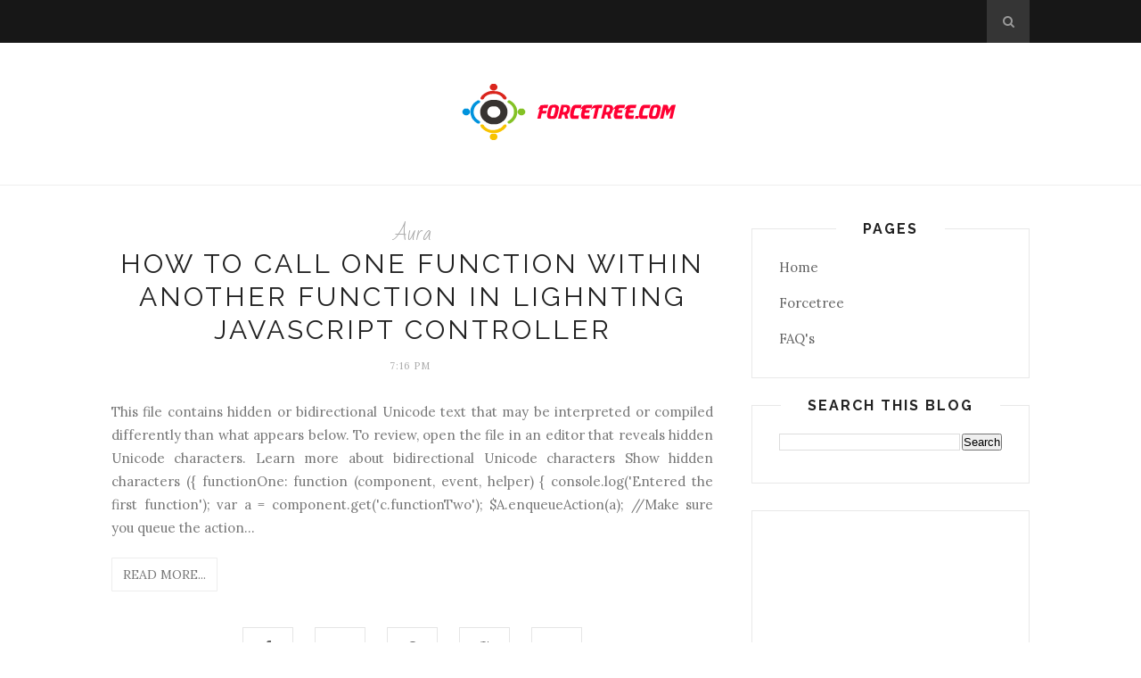

--- FILE ---
content_type: text/html; charset=UTF-8
request_url: https://www.solutions.forcetree.com/2020/01/
body_size: 107123
content:
<!DOCTYPE html>
<html dir='ltr' xmlns='http://www.w3.org/1999/xhtml' xmlns:b='http://www.google.com/2005/gml/b' xmlns:data='http://www.google.com/2005/gml/data' xmlns:expr='http://www.google.com/2005/gml/expr'>
<head>
<link href='https://www.blogger.com/static/v1/widgets/2944754296-widget_css_bundle.css' rel='stylesheet' type='text/css'/>
<meta content='c_efw99VC04EjPShucoBQ0e5EOG5rxi3groD7zXAmnU' name='google-site-verification'/>
<meta content='text/html; charset=UTF-8' http-equiv='Content-Type'/>
<meta content='blogger' name='generator'/>
<link href='https://www.solutions.forcetree.com/favicon.ico' rel='icon' type='image/x-icon'/>
<link href='https://www.solutions.forcetree.com/2020/01/' rel='canonical'/>
<link rel="alternate" type="application/atom+xml" title="Visualforce, Apex and common salesforce.com questions and their solutions - Atom" href="https://www.solutions.forcetree.com/feeds/posts/default" />
<link rel="alternate" type="application/rss+xml" title="Visualforce, Apex and common salesforce.com questions and their solutions - RSS" href="https://www.solutions.forcetree.com/feeds/posts/default?alt=rss" />
<link rel="service.post" type="application/atom+xml" title="Visualforce, Apex and common salesforce.com questions and their solutions - Atom" href="https://www.blogger.com/feeds/6632447802407499190/posts/default" />
<!--Can't find substitution for tag [blog.ieCssRetrofitLinks]-->
<meta content='https://www.solutions.forcetree.com/2020/01/' property='og:url'/>
<meta content='Visualforce, Apex and common salesforce.com questions and their solutions' property='og:title'/>
<meta content='' property='og:description'/>
<title>Visualforce, Apex and common salesforce.com questions and their solutions: January 2020</title>
<meta content='' name='description'/>
<meta content='width=device-width,initial-scale=1,minimum-scale=1,maximum-scale=1' name='viewport'/>
<link href="//fonts.googleapis.com/css?family=Bad+Script%7CRaleway:400,500,600,700,300%7CLora:400" rel="stylesheet" type="text/css">
<style id='page-skin-1' type='text/css'><!--
/*
-----------------------------------------------
Blogger Template Style
Name:     Minimal Clean & Responsive Blogger Template
Designer: ThemeXpose
URL:      http://www.themexpose.com
Version:  Full Version
----------------------------------------------- */
/* Global reset */
/* Based upon 'reset.css' in the Yahoo! User Interface Library: http://developer.yahoo.com/yui */
*, html, body, div, dl, dt, dd, ul, ol, li, h1, h2, h3, h4, h5, h6, pre, form, label, fieldset, input, p, blockquote, th, td { margin:0; padding:0 }
table { border-collapse:collapse; border-spacing:0 }
fieldset, img { border:0 }
address, caption, cite, code, dfn, em, strong, th, var { font-style:normal; font-weight:normal }
ol, ul, li { list-style:none }
caption, th { text-align:left }
h1, h2, h3, h4, h5, h6 { font-size:100%; font-weight:normal }
q:before, q:after { content:''}
/* Global reset-RESET */
strong { font-weight: bold }
em { font-style: italic }
a img { border:none } /* Gets rid of IE's blue borders */
body#layout #header {
margin-bottom: 80px;
clear:both;
}
body#layout #navigation {
height: auto;
margin-bottom: 60px;
margin-top: 30px;
position: relative;
width: 100%;
z-index: 999999;
}
body#layout #navigation-wrapper {
width:40%;
float:left;
}
body#layout #top-social {
width:40%;
float:right;
}
body#layout #widget-area .footerwidget {
width:250px;
margin-right: 20px;
}
body#layout #widget-area .widget, body#layout #sidebar .widget {
width:250px;
}
body#layout div#Header1:before {
content: "This is a property of Themexpose.com";
}
body {
color: #777;
font-family: Lora;
font-size: 15px;
font-weight: 400;
font-style: normal;
line-height: 1.75;
letter-spacing: 0px;
text-transform: none;
background-color:#FFF;
}
p {
font-size:16px;
line-height:26px;
}
a {
text-decoration:none;
color:#cea525;
}
a:hover {
}
h1,h2,h3,h4,h5,h6 {
font-family:"Open Sans", sans-serif;
}
.container {
width:1030px;
margin:0 auto;
}
.container.sp_sidebar {
overflow:hidden;
}
#main {
width:100%;
}
.container.sp_sidebar #main {
width:675px;
margin-right:30px;
float:left;
}
#sidebar {
width:312px;
float:right;
margin-top: 8px;
}
/********************************/
/*** Navigation ***/
/********************************/
#navigation {
background:#171717;
height:48px;
position:fixed;
z-index:999999;
width:100%;
-webkit-backface-visibility: hidden;
}
.slicknav_menu {
display:none;
}
#navigation .container {
position:relative;
}
.menu {
float:left;
}
.menu li {
display:inline-block;
margin-right:12px;
position:relative;
}
.menu li a {
font-family:"Open Sans", sans-serif;
font-size:11px;
font-weight:400;
letter-spacing:2px;
color:#fff;
line-height:48px;
text-transform:uppercase;
display:inline-block;
-o-transition:.3s;
-ms-transition:.3s;
-moz-transition:.3s;
-webkit-transition:.3s;
}
ul.sub-menu li:after {
content: "|";
padding-left: 10px;
color: #565656;
display: none;
}
/*** DROPDOWN ***/
.menu .sub-menu,
.menu .children {
background-color: #171717;
display: none;
padding: 0;
position: absolute;
margin-top:0;
left: 0;
z-index: 99999;
}
ul.menu ul a,
.menu ul ul a {
color: #999;
margin: 0;
padding: 6px 10px 7px 10px;
min-width: 160px;
line-height:20px;
-o-transition:.25s;
-ms-transition:.25s;
-moz-transition:.25s;
-webkit-transition:.25s;
transition:.25s;
border-top:1px solid #333;
}
ul.menu ul li,
.menu ul ul li {
padding-right:0;
margin-right:0;
}
ul.menu ul a:hover,
.menu ul ul a:hover {
color: #fff;
background:#333;
}
ul.menu li:hover > ul,
.menu ul li:hover > ul {
display: block;
}
.menu .sub-menu ul,
.menu .children ul {
left: 100%;
top: 0;
}
/** Search **/
#top-search {
position:absolute;
right:0;
top:0;
width:48px;
text-align:center;
margin-left:16px;
}
#top-search a {
height:48px;
font-size:14px;
line-height:48px;
color:#999;
background:#353535;
display:block;
-webkit-transition: all 0.2s linear;
-moz-transition: all 0.2s linear;
-ms-transition: all 0.2s linear;
-o-transition: all 0.2s linear;
transition: all 0.2s linear;
}
#top-search a:hover {
color:#ccc;
background:#474747;
}
.show-search {
position:absolute;
top:48px;
right:-1px;
display:none;
z-index:10000;
}
.show-search #searchform input#s {
width:190px;
background:#FFF;
webkit-box-shadow: 0 8px 6px -6px rgba(206,206,206,.2);
-moz-box-shadow:  0 8px 6px -6px rgba(206,206,206,.2);
box-shadow:  0 8px 6px -6px rgba(206,206,206,.2);
}
.show-search #searchform input#s:focus {
border:1px solid #d5d5d5;
}
/*** Top Social ***/
#top-social {
position:absolute;
right:66px;
top:0;
}
#top-social a i {
font-size:14px;
margin-left:10px;
line-height:48px;
color:#e6c55d;
-webkit-transition: all 0.2s linear;
-moz-transition: all 0.2s linear;
-ms-transition: all 0.2s linear;
-o-transition: all 0.2s linear;
transition: all 0.2s linear;
}
/********************************/
/*** Header ***/
/********************************/
#header {
padding-top:48px;
border-bottom:1px solid #eee;
}
#logo {
text-align:center;
padding:30px 0;
}
/** Featured area **/
.featured-area {
margin-bottom: 50px;
padding-bottom: 10px;
margin-top: -70px;
border-bottom: 1px solid rgba(34,34,34,0.1);
}
/********************************/
/*** Grid Item ***/
/********************************/
/* grid title */
.sp-grid-title {
margin-bottom:45px;
text-align:center;
}
.sp-grid-title h3 {
font-size: 26px;
font-weight: 400;
text-transform: uppercase;
letter-spacing:4px;
margin-bottom:4px;
}
.sp-grid-title .sub-title {
font-size: 18px;
font-style: italic;
color: #999;
}
.sp-grid li {
display: inline-block;
vertical-align: top;
width: 300px;
margin-right: 16px;
margin-bottom: 45px;
}
.container.sp_sidebar .sp-grid li {
width:315px;
}
.container.sp_sidebar .sp-grid li:nth-child(3n+3) {
margin-right:16px;
}
.container.sp_sidebar .sp-grid li:nth-child(2n+2) {
margin-right:0;
}
.sp-grid li:nth-child(3n+3) {
margin-right:0;
}
.sp-grid li .item img {
width:100%;
height:auto;
margin-bottom:10px;
}
.sp-grid li .item .cat {
font-size: 11px;
font-weight: 700;
letter-spacing: 1px;
text-transform: uppercase;
font-family:"Open Sans";
margin-bottom:7px;
display:block;
}
.sp-grid li .item .cat a:hover {
text-decoration:underline;
}
.sp-grid li .item h2 {
margin-bottom:8px;
}
.sp-grid li .item h2 a {
font-size: 15px;
color: #000000;
text-transform: uppercase;
letter-spacing: 1px;
font-weight: 700;
-o-transition:.3s;
-ms-transition:.3s;
-moz-transition:.3s;
-webkit-transition:.3s;
}
.sp-grid li .item h2 a:hover {
opacity:.5;
}
.sp-grid li .item p {
margin-bottom:6px;
}
.sp-grid li .item .date {
font-size: 13px;
color: #999;
letter-spacing: 1px;
font-style: italic;
}
/********************************/
/*** Post ***/
/********************************/
.post {
margin-bottom:100px;
}
.single .post {
margin-bottom:70px;
}
/*** Post Header ***/
.post-header {
margin-bottom:27px;
text-align:center;
}
.post-header .cat a {
font-size: 22px;
font-weight: 400;
font-style: normal;
line-height: 1.25;
letter-spacing: 0px;
text-transform: none;
color: #aaa;
font-family: 'Bad Script', cursive;
}
.post-header .cat a:hover {
text-decoration:underline;
}
.post-header h1, .post-header h2 { margin-bottom:8px; }
.post-header h1 a, .post-header h2 a, .post-header h1 {
font-family: Raleway;
font-size: 30px;
font-weight: 400;
font-style: normal;
line-height: 1.25;
letter-spacing: 3px;
text-transform: uppercase;
color: #222;
}
.post-header h2 a:hover {
opacity:.50;
}
.post-header .date {
text-transform: uppercase;
letter-spacing: 1px;
color: #aaa;
margin-right: 5px;
font-size: 11px;
font-family: Lora;
}
/*** Post image ***/
.post-image {
margin-bottom:18px;
}
.post-image img {
max-width:100%;
height:auto;
}
.post-image.audio iframe {
height:166px;
}
.container.sp_sidebar .post-image.audio iframe {
width:650px;
height:auto;
}
/*** Post Entry ***/
.post-entry {
text-align: justify;
}
.post-entry img {
max-width:100%;
height:auto;
}
.post-entry p {
margin-bottom:20px;
text-align: justify;
}
.post-entry a.more-link {
display: inline-block;
padding: 6px 12px;
margin-bottom: 0;
font-size: 14px;
font-weight: 400;
margin-top: 20px;
line-height: 1.42857143;
text-align: center;
white-space: nowrap;
vertical-align: middle;
-ms-touch-action: manipulation;
touch-action: manipulation;
cursor: pointer;
-webkit-user-select: none;
-moz-user-select: none;
-ms-user-select: none;
user-select: none;
background-image: none;
border: 1px solid rgba(34,34,34,0.08);
border-radius: 1px;
text-transform: uppercase;
line-height: 1.75;
color: #777!important;
}
.post-entry a:hover {
text-decoration:underline;
}
.post-entry p, .post-entry h1, .post-entry h2, .post-entry h3, .post-entry h4, .post-entry h5, .post-entry h6, .post-entry hr {
margin-bottom:20px;
}
.post-entry h1, .post-entry h2, .post-entry h3, .post-entry h4, .post-entry h5, .post-entry h6 {
color:#000;
font-weight:700;
}
.post-entry h1 {
font-size:30px;
}
.post-entry h2 {
font-size:27px;
}
.post-entry h3 {
font-size:24px;
}
.post-entry h4 {
font-size:20px;
}
.post-entry h5 {
font-size:18px;
}
.post-entry h6 {
font-size:16px;
}
.post-entry hr {
border:0;
height:0;
border-bottom:1px solid #e5e5e5;
clear:both;
}
.post-entry blockquote p {
border-left:3px solid #cea525;
color:#999;
padding:0 18px;
font-family:"Georgia";
font-size:18px;
line-height:28px;
font-style:italic;
}
.post-entry ul, .post-entry ol {
padding-left:45px;
margin-bottom:20px;
}
.post-entry ul li {
margin-bottom:12px;
list-style:square;
}
.post-entry ol li {
margin-bottom:12px;
list-style:decimal;
}
.sticky.post .post-header { border:1px dashed #ddd; padding:20px 0; }
.bypostauthor  {}
.post-entry table { width:100%; margin-bottom:22px; border-collapse:collapse }
.post-entry td, .post-entry th { padding: 12px; border-bottom: 1px #e5e5e5 solid; }
.post-entry th { font-weight:bold; font-size:14px; background:#f5f5f5;}
.post-entry tr:hover {
background:#f9f9f9;
}
/*** Post Share ***/
.post-share {
text-align:center;
margin-top:40px;
margin-bottom:100px;
background: repeat-x center center;
}
.post-share a {
display:inline-block;
}
.share-box {
width:55px;
height:42px;
background:#fff;
border:1px solid #e5e5e5;
display:inline-block;
line-height:42px;
margin:0 10px;
-o-transition:.3s;
-ms-transition:.3s;
-moz-transition:.3s;
-webkit-transition:.3s;
}
.share-box i {
font-size:14px;
}
.share-box:hover {
background:#171717;
border:1px solid #171717;
}
/*** Post author ***/
.post-author {
margin-bottom:80px;
margin-top:70px;
overflow:hidden;
border-bottom: 1px solid rgba(34,34,34,0.1);
padding-bottom: 40px;
margin-bottom: 40px;
}
.author-img {
float:left;
margin-right:30px;
}
.author-img img {
border-radius:50%;
}
.author-content h5 a {
font-size:14px;
letter-spacing:2px;
text-transform:uppercase;
margin-bottom:8px;
color:#000;
display:block;
}
.author-content p {
margin-bottom:8px;
}
.author-content .author-social {
font-size:14px;
color:#bbb;
margin-right:8px;
}
/*** Post related ***/
.post-related {
overflow:hidden;
margin-bottom:80px;
margin-top:70px;
}
.post-box { text-align:center; }
.post-box-title {
padding-bottom: 3px;
display: inline-block;
margin-top: 0;
font-family: Raleway;
font-size: 24px;
font-weight: 400;
font-style: normal;
line-height: 1.25;
letter-spacing: 3px;
text-transform: uppercase;
text-align: center;
color: #222;
margin-bottom: 20px;
}
.item-related {
width:292px;
float:left;
margin-right:32px;
}
.item-related:last-child { margin-right:0; }
.container.sp_sidebar .item-related{
width:212px;
margin-right:19px;
}
.container.sp_sidebar .item-related:last-child {
margin-right:0;
}
.item-related img {
margin-bottom:6px;
width:100%;
height:auto;
}
.item-related h3 a {
font-size:14px;
text-transform:uppercase;
letter-spacing:2px;
color:#000;
display: block;
font-weight: bold;
color: #222;
}
.item-related h3 a:hover {
text-decoration:underline;
}
.item-related span.date {
font-size:10px;
font-family:"Open Sans", sans-serif;
text-transform:uppercase;
font-style:italic;
color:#999;
}
/** Post tags ***/
.post-tags {
margin-top:30px;
margin-bottom:50px;
}
.post-tags a {
font-family:"Open Sans", sans-serif;
font-size:11px;
letter-spacing:2px;
text-transform:uppercase;
background:#f2f2f2;
color:#666;
padding:7px 10px 8px;
margin-right:6px;
border-radius:2px;
margin-bottom:5px;
display:inline-block;
}
.post-tags a:hover {
background:#333;
color:#fff;
text-decoration:none;
}
/*** Post Pagination ***/
.post-pagination {
overflow:hidden;
}
.post-pagination .prev-post {
float:left;
width:470px;
}
.post-pagination .next-post {
float:right;
text-align:right;
width:470px;
}
.container.sp_sidebar .post-pagination .prev-post, .container.sp_sidebar .post-pagination .next-post {
width:325px;
}
.post-pagination span {
color:#999;
font-size:16px;
font-style:italic;
letter-spacing:1px;
}
.post-pagination .arrow {
font-size:64px;
color:#ddd;
line-height:64px;
}
.post-pagination .prev-post .arrow {
float:left;
margin-right:18px;
}
.post-pagination .next-post .arrow {
float:right;
margin-left:18px;
}
.pagi-text {
margin-top:11px;
}
.post-pagination h5 {
text-transform:uppercase;
letter-spacing:2px;
font-size:14px;
}
.post-pagination a {
color:#999;
}
.post-pagination a:hover > .arrow, .post-pagination a:hover > .pagi-text span, .post-pagination a:hover {
color:#000;
}
.site-social-networks.show-title li {
text-align: center;
width: 32.2222%;
}
.site-social-networks li {
display: inline-block;
padding: 0;
}
.site-social-networks.show-title a {
margin: 20px auto 0 auto;
text-transform: uppercase;
font-size: 10px;
}
.site-social-networks.show-title i {
display: block;
margin: 0 auto 10px auto;
}
.site-social-networks.style-default i {
width: 32px;
height: 32px;
margin: 0 auto;
line-height: 32px;
text-align: center;
font-size: 14px;
-webkit-border-radius: 16px;
-moz-border-radius: 16px;
-ms-border-radius: 16px;
-o-border-radius: 16px;
border-radius: 16px;
color: #fff;
background-color: #000;
}
/********************************/
/*** Pagination ***/
/********************************/
.pagination {
margin-bottom:60px;
overflow:hidden;
}
.pagination a {
color:#999;
letter-spacing:3px;
text-transform:uppercase;
font-size:12px;
}
.pagination a:hover {
text-decoration:none;
color:#000;
}
.pagination .newer {
float:left;
}
.pagination .older {
float:right;
}
/********************************/
/*** Footer Social ***/
/********************************/
#footer-social {
background:#f2f2f2;
padding:40px 0;
text-align:center;
}
#footer-social a {
margin:0 15px;
color:#999;
font-family:"Open Sans", sans-serif;
font-size:11px;
text-transform:uppercase;
font-weight:700;
letter-spacing:1px;
}
#footer-social a:first-child {
margin-left:0;
}
#footer-social a:last-child {
margin-right:0;
}
#footer-social a i {
height:28px;
width:28px;
text-align:center;
line-height:28px;
background:#666;
color:#fff;
border-radius:50%;
margin-right:5px;
font-size:14px;
}
#footer-social a:hover {
text-decoration:none;
color:#000;
}
#footer-social a:hover > i {
background:#000;
}
/********************************/
/*** Footer logo ***/
/********************************/
#footer-logo {
background:#111;
padding:60px 0;
text-align:center;
}
#footer-logo img {
margin-bottom:15px;
}
#footer-logo p {
color:#777;
font-size:15px;
margin-bottom:0;
font-style:italic;
}
#footer-logo p i {
color:#646464;
font-size:14px;
margin:0 5px 0 7px;
}
.share-box:hover > i {
color: #fff;
}
/********************************/
/*** Footer Copyright ***/
/********************************/
#footer-copyright {
padding:12px 0;
background:#000;
overflow:hidden;
font-family:"Open Sans", sans-serif;
}
#footer-copyright p {
font-size:11px;
color:#EFEFEF;
float:left;
}
#footer-copyright .to-top {
float:right;
margin-top:6px;
font-size:11px;
text-transform:uppercase;
font-weight:700;
letter-spacing:1px;
color:#EFEFEF;
}
#footer-copyright .to-top i {
font-size:14px;
margin-left:3px;
}
#footer-copyright .to-top:hover {
text-decoration:none;
}
/********************************/
/*** Widget Area ***/
/********************************/
#widget-area {
overflow:hidden;
margin-bottom:60px;
border-top:1px solid #e5e5e5;
padding-top:60px;
}
#widget-area .footerwidget {
float:left;
}
#widget-area .widget, #sidebar .widget {
float: left;
margin-right: 32px;
width: 322px;
}
#widget-area #container3 {
margin-right:0px;
}
#sidebar .widget {
width: 250px;
margin-right: 0;
float: none;
margin-bottom: 30px;
padding: 30px;
border-width: 1px;
border-style: solid;
border-color: rgba(34,34,34,0.1);
}
div#sidebar h2 span {
display: inline-block;
padding-left: 30px;
padding-right: 30px;
background-color: #fff;
}
footer#footer-copyright a {
color: #fff;
}
#sidebar img {
max-width:250px;
}
#sidebar iframe {
max-width:250px;
}
.widget:last-child {
margin-right:0;
}
.widget-title, #sidebar .widget h2{
font-family: Raleway;
font-size: 16px;
font-weight: 700;
font-style: normal;
line-height: 1.25;
letter-spacing: 2px;
text-transform: uppercase;
text-align: center;
display: block;
margin-top: -40px;
text-overflow: ellipsis;
white-space: nowrap;
overflow: hidden;
}
#widget-area .widget h2 {
font-family: Raleway;
font-size: 13px;
font-weight: 700;
font-style: normal;
line-height: 1.25;
letter-spacing: 2px;
text-transform: uppercase;
}
#sidebar .widget-title, #sidebar .widget h2, #widget-area .widget h2 {
margin-bottom:20px;
}
#sidebar .widget ul li {
margin-bottom:7px;
padding-bottom:7px;
}
#sidebar .widget ul li:last-child {
margin-bottom:0;
padding-bottom:0;
border-bottom:none;
}
/*** Search widget ***/
#searchform input#s {
border: 1px solid #e5e5e5;
background:#fff url(img/searchsubmit.png) no-repeat 96% 13px;
padding:14px 14px;
font-size:11px;
color:#999;
letter-spacing:1px;
}
#searchform #s:focus { outline:none; }
/** searchbar for widget ***/
.widget #searchform input#s {
width:260px;
}
#sidebar .widget #searchform input#s {
width:230px;
}
/*** About Widget ***/
.about-widget img {
max-width:292px;
height:auto;
}
/** Instagram widget support **/
.instag ul.thumbnails > li {
width:32% !important;
}
.instag ul.thumbnails > li img:hover {
opacity:.8;
}
.instag ul li {
margin:0;
padding-bottom:0;
border-bottom:none;
}
.pllexislider ul li {
margin:0;
padding-bottom:0;
border-bottom:none;
}
/*** Tagcloud widget ***/
.widget .tagcloud a {
font-family:"Open Sans", sans-serif;
font-size:10px;
letter-spacing:1px;
text-transform:uppercase;
background:#f2f2f2;
color:#666;
padding:6px 8px 7px;
margin-right:5px;
margin-bottom:8px;
display:inline-block;
border-radius:2px;
}
.widget .tagcloud a:hover {
background:#333;
color:#fff;
}
/*** Calender widget ***/
#wp-calendar {width: 100%; }
#wp-calendar caption { text-align: right; color: #777; font-size: 12px; margin-top: 10px; margin-bottom: 15px; }
#wp-calendar thead { font-size: 12px;  }
#wp-calendar thead th { padding-bottom: 10px; }
#wp-calendar tbody { color: #aaa; }
#wp-calendar tbody td { background: #f5f5f5; border: 1px solid #fff; text-align: center; padding:8px;}
#wp-calendar tbody td a { font-weight:700; color:#222; }
#wp-calendar tbody td:hover { background: #fff; }
#wp-calendar tbody .pad { background: none; }
#wp-calendar tfoot #next { font-size: 10px; text-transform: uppercase; text-align: right; }
#wp-calendar tfoot #prev { font-size: 10px; text-transform: uppercase; padding-top: 10px; }
#wp-calendar thead th { padding-bottom: 10px; text-align: center; }
/** WIDGET ITEMS **/
.widget ul.side-newsfeed li {
list-style-type:none;
margin-bottom:17px;
padding-bottom:13px;
margin-left:0;
}
.widget ul.side-newsfeed li:last-child {
margin-bottom:0;
padding-bottom:0;
}
.widget ul.side-newsfeed li .side-item {
overflow:hidden;
}
.widget ul.side-newsfeed li .side-item .side-image {
float:left;
margin-right:14px;
}
.widget ul.side-newsfeed li .side-item .side-image img {
width:86px;
height:auto;
}
.widget ul.side-newsfeed li .side-item .side-item-text {
overflow:hidden;
}
.widget ul.side-newsfeed li .side-item .side-item-text h4 a {
margin-bottom:1px;
color:#333;
display:block;
font-size:14px;
}
.widget ul.side-newsfeed li .side-item .side-item-text .side-item-meta {
font-size:10px;
letter-spacing:1px;
color:#999;
font-style:italic;
font-family:"Open Sans";
}
/** Social Widget **/
.widget-social {
text-align:center;
}
.widget-social a:first-child {
margin-left:0;
}
.widget-social a:last-child {
margin-right:0;
}
.widget-social a i {
height:28px;
width:28px;
text-align:center;
line-height:28px;
background:#666;
color:#fff;
border-radius:50%;
margin:0 2px;
font-size:14px;
}
.widget-social a:hover {
text-decoration:none;
color:#000;
}
.widget-social a:hover > i {
background:#000;
}
/*******************************
*** COMMENTS
*******************************/
.post-comments {
margin-bottom:70px;
margin-top:70px;
}
.comments {
margin-bottom:40px;
}
.comment {
border-bottom:1px dotted #eee;
margin-top:20px;
margin-bottom:34px;
padding-bottom:40px;
}
.comment .avatar-image-container {
float:left;
}
.comment .avatar-image-container img {
border-radius:50%;
width:50px;
height:50px;
max-width:50px;
max-height:50px;
}
.comments .comment-block {
margin-left: 80px;
position: relative;
}
.comment-replies {
margin-left: 40px;
margin-top: 20px;
}
.comments .avatar-image-container {
float: left;
max-height: 50px;
overflow: hidden;
width: 50px;
}
.comment-replies .comment {
border:none;
margin-bottom:0px;
padding-bottom:0px;
}
.thecomment .comment-text {
overflow:hidden;
}
.thecomment .comment-text span.author, cite.user > a {
display:block;
font-size:14px;
text-transform:uppercase;
letter-spacing:2px;
margin-bottom:6px;
color:#333;
font-family:"Open Sans";
}
.thecomment .comment-text span.author a:hover {
text-decoration:underline;
}
span.datetime {
font-size:14px;
color:#999;
font-style:italic;
display:block;
margin-bottom:10px;
}
.thecomment .comment-text em {
font-size:13px;
margin-bottom:-14px;
display:block;
color:orange;
letter-spacing:1px;
}
.thecomment .comment-text em i {
font-size:14px;
color:#f3bd00;
}
.comment-actions a {
float:right;
font-size:11px;
background-color:#aaa;
color:#FFF;
padding:3px 6px 5px 6px;
border-radius:2px;
margin-left:7px;
font-family:"Lato";
-o-transition:.3s;
-ms-transition:.3s;
-moz-transition:.3s;
-webkit-transition:.3s;
transition:.3s;
}
.continue a {
float:left;
margin-bottom:20px;
font-size:11px;
background-color:#aaa;
color:#FFF;
padding:3px 6px 5px 6px;
border-radius:2px;
margin-left:7px;
font-family:"Lato";
-o-transition:.3s;
-ms-transition:.3s;
-moz-transition:.3s;
-webkit-transition:.3s;
transition:.3s;
}
.loadmore a {
font-size:11px;
background-color:#aaa;
color:#FFF;
padding:3px 6px 5px 6px;
border-radius:2px;
margin-left:7px;
font-family:"Lato";
-o-transition:.3s;
-ms-transition:.3s;
-moz-transition:.3s;
-webkit-transition:.3s;
transition:.3s;
}
.post-comments span.reply a.comment-edit-link {
background:#c5c5c5;
}
.post-comments span.reply a:hover {
opacity:.8;
}
ul.children { margin: 0 0 0 55px; }
ul.children li.thecomment { margin:0 0 8px 0; }
/** Reply **/
#respond {
margin-bottom:20px;
overflow:hidden;
}
#respond  h3 {
font-size:14px;
color:#999;
font-weight:400;
margin-bottom:30px;
font-family:"Lato";
letter-spacing:2px;
text-transform:uppercase;
}
#respond h3 a {
color:#000;
display:inline-block;
}
#respond h3 small a {
text-transform:uppercase;
font-size:11px;
background:#333;
color:#FFF;
padding:4px 6px 5px;
border-radius:3px;
margin-left:7px;
letter-spacing:1px;
-o-transition:.3s;
-ms-transition:.3s;
-moz-transition:.3s;
-webkit-transition:.3s;
transition:.3s;
}
#respond h3 small a:hover {
opacity:.8;
}
#respond label {
color:#888;
width:80px;
font-size:14px;
display:inline-block;
font-weight:300;
}
#respond input {
padding:8px 10px;
border:1px solid #DDD;
margin-right:10px;
border-radius: 3px;
color:#999;
margin-bottom:15px;
font-size:11px;
width:250px;
font-family:"Georgia";
}
#respond input:focus {outline:none;}
#respond .comment-form-url {
margin-bottom:10px;
}
#respond textarea {
padding:14px;
border:1px solid #DDD;
border-radius: 3px;
width:95%;
height:120px;
font-size:13px;
color:#777;
margin-bottom:14px;
line-height:20px;
font-family:"Georgia";
}
#respond textarea:focus {outline:none;}
#respond #submit {
font-family:"Lato";
text-transform:uppercase;
letter-spacing:2px;
background:#eee;
border-radius:0;
font-size:11px;
color:#666;
padding:12px 19px 14px;
margin-top:6px;
display:inline-block;
border:none;
-o-transition:.3s;
-ms-transition:.3s;
-moz-transition:.3s;
-webkit-transition:.3s;
transition:.3s;
cursor:pointer;
border-radius:30px;
width:auto;
}
#respond #submit:hover {
background:#333;
color:#FFF;
}
/********************************/
/*** Archive ***/
/********************************/
.archive-box {
background:#f4f4f4;
padding:22px 0 24px;
text-align:center;
margin-bottom:70px;
margin-top:-70px;
border-bottom:1px solid #eee;
}
.archive-box span {
font-size:14px;
font-style:italic;
letter-spacing:1px;
color:#999;
}
.archive-box h1 {
font-size:26px;
letter-spacing:4px;
text-transform:uppercase;
}
.nothing {
margin-bottom:90px;
text-align:center;
}
/* =WordPress Core
-------------------------------------------------------------- */
.alignnone {
margin: 5px 20px 20px 0;
}
.aligncenter,
div.aligncenter {
display: block;
margin: 5px auto 5px auto;
}
.alignright {
float:right;
margin: 5px 0 20px 20px;
}
.alignleft {
float: left;
margin: 5px 20px 20px 0;
}
.aligncenter {
display: block;
margin: 5px auto 5px auto;
}
a img.alignright {
float: right;
margin: 5px 0 20px 20px;
}
a img.alignnone {
margin: 5px 20px 20px 0;
}
a img.alignleft {
float: left;
margin: 5px 20px 20px 0;
}
a img.aligncenter {
display: block;
margin-left: auto;
margin-right: auto
}
div#footer-social1 h2 {
display: none;
}
.wp-caption {
background: #fff;
border: 1px solid #f0f0f0;
max-width: 96%; /* Image does not overflow the content area */
padding: 5px 3px 10px;
text-align: center;
font-family:"Open Sans";
}
.wp-caption.alignnone {
margin: 5px 20px 20px 0;
}
.wp-caption.alignleft {
margin: 5px 20px 20px 0;
}
.wp-caption.alignright {
margin: 5px 0 20px 20px;
}
.wp-caption img {
border: 0 none;
height: auto;
margin: 0;
max-width: 98.5%;
padding: 0;
width: auto;
}
.wp-caption p.wp-caption-text {
font-size: 11px;
line-height: 17px;
margin: 0;
padding: 0 4px 5px;
}
/*** Custom WordPress gallery style ***/
.gallery .gallery-caption{
font-size:12px;
color:#888;
font-family:"Open Sans";
}
.gallery .gallery-icon img{
border-radius:2px;
border:1px solid #eee !important;
padding:7px;
}
.gallery .gallery-icon img:hover {
border:1px solid #ccc !important;
}
/*** Contact Form 7 ***/
/*********************************************************/
.wpcf7 input {
width:266px;
}
div.wpcf7 {
overflow:hidden;
margin-top:40px;
}
.wpcf7 p.sp_input {
float:left;
margin-right:19px;
}
.wpcf7 p.sp_message {
clear:both;
}
.wpcf7 input, .wpcf7 textarea {
padding:8px;
border:1px solid #DDD;
margin-right:10px;
-webkit-border-radius: 5px;-moz-border-radius: 5px;border-radius: 5px;
color:#777;
font-size:12px;
margin-top:6px;
margin-bottom:6px;
}
.wpcf7 textarea {
width:95%;
}
.wpcf7 .wpcf7-submit {
background:#171717;
-webkit-border-radius: 20px;-moz-border-radius: 20px;border-radius:20px;
padding:12px 24px;
color:#FFF;
letter-spacing:3px;
font-size:11px;
text-transform:uppercase;
cursor:pointer;
-o-transition:.3s;
-ms-transition:.3s;
-moz-transition:.3s;
-webkit-transition:.3s;
transition:.3s;
display:block;
border:none;
width:auto;
}
.wpcf7 .wpcf7-submit:hover {
background:#777;
}
/*** 404 ***/
.error-404 {
margin-bottom:105px;
text-align:center;
}
.error-404 h1 {
font-size:190px;
font-weight:700;
margin-bottom:-25px;
}
.error-404 p {
color:#999;
font-size:18px;
font-style:italic;
}
.author-content {
margin-left: 140px;
}
#logo { padding:40px 0; }
#navigation { background:#171717; }
.menu li a { color:#ffffff; }
.menu li a:hover {  color:#999999; }
.menu .sub-menu, .menu .children { background: #171717; }
ul.menu ul a, .menu ul ul a { border-top: 1px solid #333333; color:#999999; }
ul.menu ul a:hover, .menu ul ul a:hover { color: #ffffff; background:#333333; }
#top-social a i { color:#f5f5f5; }
#top-social a:hover i { color:#ffffff }
#top-search a { background:#353535 }
#top-search a { color:#999999 }
#top-search a:hover { background:#474747; }
#top-search a:hover { color:#cccccc; }
.widget-title , #sidebar .widget h2, #widget-area .widget h2 { color:#222; }
#sidebar .widget-title, #sidebar .widget h2, #widget-area .widget h2 { background:; color:; }
#footer-social  { background:#f2f2f2; }
#footer-logo { background:#171717; }
#footer-logo p { color:#EFEFEF; }
#footer-copyright { background:#000; }
#footer-copyright p { color:#EFEFEF; }
a, #footer-logo p i { color:#646464; }
.post-entry blockquote p { border-left:3px solid #cea525; }
#main .widget {
width: 100%;
}
#navigation .widget ul li {
border:none;
margin-bottom:0px;
padding-bottom:0px;
}
#navigation .widget ul li:after {
content: "|";
padding-left: 10px;
color: #565656;
}
#navigation .widget ul li:last-child:after {
content: "";
}
#navigation .widget a:hover {
text-decoration: none;
}
#widget-area #container3 .widget {
margin-right: 0;
}
.container.sp_sidebar {
overflow: hidden;
margin: 40px auto 0;
}
/*** FEATURED AREA STYLES ***/
/*********************************************************/
.featured-area {
margin-bottom:40px;
overflow:hidden;
height:400px;
}
.featured-area.tabs-wrapper img {
float:left;
margin-right:20px;
width:620px;
height:400px;
}
.featured-area ul.featured-tab {
overflow:hidden;
}
.featured-area ul.featured-tab li {
border-left:1px solid #e5e5e5;
padding-left:18px;
height:85px;
margin-bottom:20px;
}
.featured-area ul.featured-tab li:last-child {
margin-bottom:0;
}
.featured-area ul.featured-tab li.active {
border-left:1px solid #000;
}
.featured-area ul.featured-tab li:hover {
border-left:1px solid #000;
-o-transition:.5s;
-ms-transition:.5s;
-moz-transition:.5s;
-webkit-transition:.5s;
transition:.5s;
}
.featured-area ul.featured-tab li .featured-text {
}
.featured-area ul.featured-tab li .featured-text h3 a {
font-size:18px;
color:#000;
letter-spacing:1px;
margin-bottom:2px;
display:block;
}
.featured-area ul.featured-tab li .featured-text span.featured-meta {
font-size:10px;
font-family:"Playfair Display";
text-transform:uppercase;
letter-spacing:1px;
color:#999;
}
/** slider **/
.flexslider ul.slides li .overlay {
background:rgba(0,0,0,.2);
height:540px;
width:1030px;
position:absolute;
bottom:0;
-o-transition:.3s;
-ms-transition:.3s;
-moz-transition:.3s;
-webkit-transition:.3s;
transition:.3s;
text-align: center;
z-index:1;
}
.flexslider ul.slides li .overlay:before {
content: '';
display: inline-block;
height: 100%;
vertical-align: middle;
}
.flexslider ul.slides li:hover > .overlay {
background:rgba(0,0,0,.6);
}
.flexslider ul.slides li .feature_text {
width:80%;
vertical-align: middle;
display: inline-block;
z-index:100;
}
.flexslider ul.slides li .feature_text .feature-line {
margin-bottom:14px;
}
.flexslider ul.slides li .feature_text .feature-line span.line {
height:3px;
width:60px;
background:#FFF;
display:inline-block;
}
.flexslider ul.slides li .feature_text h2 a {
color: #fff;
line-height: 1.2em;
margin-bottom: 12px;
display: block;
font-family: Raleway;
font-size: 35px;
font-weight: 400;
font-style: normal;
line-height: 1.25;
letter-spacing: 3px;
text-transform: uppercase;
}
.flexslider ul.slides li .feature_text p {
color:#fff;
font-size:15px;
padding:1px 8px;
display:inline-block;
margin-bottom:40px;
}
.flexslider ul.slides li .feature_text span.feature_button {
display:block;
}
.flexslider ul.slides li .feature_text span.feature_button a {
border:3px solid #FFF;
color:#FFF;
padding:11px;
text-transform:uppercase;
font-size:14px;
font-weight:700;
letter-spacing:2px;
font-family:Sans-serif;
-o-transition:.3s;
-ms-transition:.3s;
-moz-transition:.3s;
-webkit-transition:.3s;
transition:.3s;
}
.flexslider ul.slides li .feature_text span.feature_button a:hover {
background:#000;
color:#fff;
border:3px solid #FFF;
}
.flexslider ul.slides li .feature_text span.feature_button a i.fa {
margin-left:1px;
font-size:14px;
}
/*** flexslider gallery **/
.flexslider.gallery {
margin-bottom:20px;
}
.flexslider .slides a.thumb {
display:block;
height:540px;
overflow:hidden;
}
#blog-pager > span a h3 {
font-family: raleway;
font-size: 17px;
}
#blog-pager a:hover {
text-decoration: none;
}
#blog-pager a > h3:hover {
text-decoration: underline!important;
}
#blog-pager-older-link{display:inline;float:right;width:50%;text-align:right;padding:0}
#blog-pager-newer-link{display:inline;float:left;width:50%;text-align:left;padding:0}
#blog-pager{
clear:both;
font-size:16px;
line-height:normal;
margin:0;
padding:10px;
font-family: times new roman;
background: #f9f9f9;
}
#instafeed{max-width:100%;margin:0 auto;list-style:none;text-align:center;font-family:sans-serif;  line-height: 0px;  border-top: 1px solid rgba(34,34,34,0.1);
border-bottom: 1px solid rgba(34,34,34,0.1);}
#instafeed li{display:inline-block;width: 12.5%;margin:0;padding:0;text-align:left;position:relative}
#instafeed div{margin:0;position:relative}
#instafeed img{max-width:100%;display:block;position:relative;z-index:10;-webkit-transition:-webkit-transform .4s;-moz-transition:-moz-transform .4s;transition:transform .4s}
/*---Flicker Image Gallery-----*/
.flickr_plugin {
width: 100%;
}
.flickr_badge_image {
float: left;
height: 70px;
margin: 8px 5px 0px 5px;
width: 70px;
}
.flickr_badge_image a {
display: block;
}
.flickr_badge_image a img {
display: block;
width: 100%;
height: auto;
-webkit-transition: opacity 100ms linear;
-moz-transition: opacity 100ms linear;
-ms-transition: opacity 100ms linear;
-o-transition: opacity 100ms linear;
transition: opacity 100ms linear;
}
.flickr_badge_image a img:hover {
opacity: .5;
}

--></style>
<link href='https://www.blogger.com/dyn-css/authorization.css?targetBlogID=6632447802407499190&amp;zx=ca3e07da-b1a9-4384-a324-e2973fcffad8' media='none' onload='if(media!=&#39;all&#39;)media=&#39;all&#39;' rel='stylesheet'/><noscript><link href='https://www.blogger.com/dyn-css/authorization.css?targetBlogID=6632447802407499190&amp;zx=ca3e07da-b1a9-4384-a324-e2973fcffad8' rel='stylesheet'/></noscript>
<meta name='google-adsense-platform-account' content='ca-host-pub-1556223355139109'/>
<meta name='google-adsense-platform-domain' content='blogspot.com'/>

<!-- data-ad-client=ca-pub-4189352951408166 -->

</head>
<style type='text/css'>
.pagination .older {
  float: right;
  position: relative; 
  text-align: right;
}

.pagination .newer {
  float: left;
  position: relative; 
  text-align: left;
}
 .post-nav-icon {
   position: absolute;
  top: 7px;
  width: 32px;
  height: 32px;
  text-align: center;
  line-height: 32px;
  background-color: #000;
  border-radius: 32px;
  color: #fff;
  letter-spacing: 0;

}

.older .post-nav-icon{
right:0;
}

.newer .post-nav-icon{
left:0;
}


.older .pager-heading {
  margin-bottom: 5px;
color:#aaa;
  margin-right: 42px;
}

.older .pager-title {
  font-size: 150%;
  display: block;
  line-height: 1.3;
  white-space: normal;
  text-overflow: ellipsis;
  overflow: hidden;
color:#222;
  margin-right: 42px;
}


.newer .pager-heading {
  margin-bottom: 5px;
color:#aaa;
  margin-left: 42px;
}

.newer .pager-title {
  font-size: 150%;
  display: block;
  line-height: 1.3;
  white-space: normal;
  text-overflow: ellipsis;
  overflow: hidden;
color:#222;
  margin-left: 42px;
}

.entry-meta {
  text-align: center;
  border-bottom: 1px solid rgba(34,34,34,0.1);
  padding-bottom: 40px;
  margin-bottom: 40px;
}

.single-sharing-btns h3 {
   margin-top: 0;
  font-family: Raleway;
  font-size: 24px;
  font-weight: 400;
  font-style: normal;
  line-height: 1.25;
  letter-spacing: 3px;
  text-transform: uppercase;
  text-align: center;
color:#222;
  margin-bottom: 20px;
}


.social-share-buttons.size-large {
  margin-bottom: 5px;
}
.social-share-buttons.style-default [data-service] {
  box-shadow: 0 3px 0 rgba(0,0,0,0.05);
}
.social-share-buttons.size-large>*, .social-share-buttons.size-large>li>span {
  line-height: 32px;
  min-width: 32px;
}
.social-share-buttons.style-default>*, .social-share-buttons.style-default>li>span {
  border: 1px solid #ddd;
  background-color: #fff;
}
.social-share-buttons>*:first-child {
  margin-left: 0;
}
.social-share-buttons>*, .social-share-buttons>li>span {
  display: inline-block;
  padding: 0 8px;
  cursor: pointer;
  text-align: center;
  position: relative;
  -webkit-border-radius: 1;
  -moz-border-radius: 1;
  -ms-border-radius: 1;
  -o-border-radius: 1;
  border-radius: 1;
  transition: color linear .2s,background-color linear .2s,border-color linear .2s;
  -webkit-transition: color linear .2s,background-color linear .2s,border-color linear .2s;
}
.social-share-buttons>* {
  display: inline-block;
  margin: 5px 8px;
}
.social-share-buttons.size-large.style-default label {
  font-size: 12px;
}

.social-share-buttons.style-default label {
  text-transform: uppercase;
}

.single-sharing-btns label {
  letter-spacing: .1em;
}

.social-share-buttons label {
  margin: 0 0 0 10px;
  text-transform: uppercase;
  font-weight: normal;
  line-height: 1;
  vertical-align: middle;
  cursor: pointer;
}

strong.tag-heading {
  color: #222;
  text-transform: uppercase;
  font-size: 12px;
}
strong.tag-heading .fa {
  margin-right: 5px;
}

.entry-tags .gray-2-secondary a{
  color: #aaa;
  text-transform: uppercase;
  font-size: 12px;
}

.entry-tags.gray-2-secondary {
  margin-top: 20px;
}


/*************************************************
*	10. Tablet									 *
*************************************************/
@media only screen and (min-width: 768px) and (max-width: 960px) {
	
	.container {
		width:726px;
	}
	
	#navigation-wrapper {
		display:none;
	}
	
	#logo img {
		max-width:726px;
		height:auto;
	}
	
	.slicknav_menu {
		display:block;
	}
	
	.post-image img {
		width:726px;
		height:auto;
	}
	
	
	.post-image.audio iframe {
		width:726px;
		height:auto;
	}
	
		.container.sp_sidebar .post-image.audio iframe {
			width:476px;
			height:auto;
		}
	
	.item-related {
		width:230px;
		margin-right:17px;
	}
	.post-pagination .prev-post {
		width:383px;
	}
	.post-pagination .next-post {
		width:383px;
	}
	
	
	
	#widget-area .widget, #sidebar .widget {
		width:230px;
		margin-right:17px;
	}
	
	#widget-area .widget img, #sidebar .widget img {
		max-width:230px;
		height:auto;
	}
	
	#widget-area .widget iframe, #sidebar .widget iframe {
		max-width:230px !important;
		height:auto;
	}
	
	#footer-logo img {
		max-width:726px;
		height:auto;
	}
	#footer-social a {
		margin:0 15px;
	}
	#footer-social a i {
		height:32px;
		width:32px;
		line-height:32px;
		margin-right:0;
		font-size:14px;
	}
	#footer-social a span {
		display:none;
	}
	
	.wpcf7 input {
		width:208px;
	}
	
	.sp-grid li {
		width:353px;
	}
	.sp-grid li:nth-child(3n+3) {
		margin-right:16px;
	}
	.sp-grid li:nth-child(2n+2) {
		margin-right:0;
	}
	
	.container.sp_sidebar #main {
		width:476px;
		margin-right:20px;
	}
	.container.sp_sidebar #sidebar {
		width:230px;
	}
	
		.container.sp_sidebar #sidebar .widget {
			width:168px;
		}
		
	.container.sp_sidebar .sp-grid li {
		width:228px;
	}
	
	.container.sp_sidebar .item-related {
		width:149px;
		margin-right:14px;
	}
	.container.sp_sidebar .item-related:last-child {
		margin-right:0;
	}
	.container.sp_sidebar .item-related h3 a {
		font-size:12px;
		letter-spacing:1px;
	}
	
	.container.sp_sidebar #respond textarea {
		width:93%;
	}
	
}

/*************************************************
*	Mobile Portrait								 *
*************************************************/

@media only screen and (max-width: 767px) {
	
	.container {
		width:320px;
	}
	
	#navigation-wrapper {
		display:none;
	}
	
	.slicknav_menu {
		display:block;
	}
	
	#logo img {
		max-width:320px;
		height:auto;
	}
	
	.post-header h1 a, .post-header h2 a, .post-header h1 {
		font-size:22px;
		letter-spacing:2px;
	}
	
	.post-image img {
		width:320px;
		height:auto;
	}
	
	.post-image.audio iframe {
		width:320px;
		height:auto;
	}
	
	.item-related {
		width:320px;
		margin-bottom:30px;
	}
	
	.share-box {
		width:46px; 
		height:36px; 
		line-height:36px;
		margin:0 4px;
	}
	
	.post-pagination .prev-post {
		width:320px;
	}
	.post-pagination .next-post {
		width:320px;
	}
	
	#respond textarea {
		width:90%;
	}
	
	.thecomment .author-img {
		display:none;
	}
	
	#widget-area .widget, #sidebar .widget {
		width:320px;
		margin-right:32px;
		float:left;
		margin-bottom:35px;
	}
	
	#footer-logo img {
		max-width:320px;
		height:auto;
	}
	
	#footer-social a i {
		height:28px;
		width:28px;
		line-height:28px;
		margin-right:0;
		font-size:12px;
	}
	#footer-social a {
		margin:0 5px;
	}
	#footer-social a span{
		display:none;
	}
	
	.wpcf7 textarea {
		width:94%;
	}
	
	.sp-grid li {
		width:320px;
	}
	.sp-grid li:nth-child(3n+3) {
		margin-right:0;
	}
	.sp-grid li:nth-child(2n+2) {
		margin-right:0;
	}
	
	.container.sp_sidebar #main {
		width:320px;
		margin-right:0;
	}
	.container.sp_sidebar #sidebar {
		width:320px;
	}
	
		.container.sp_sidebar #sidebar .widget {
			width:258px;
		}
		
	.container.sp_sidebar .item-related {
		width:320px;
		margin-bottom:30px;
	}
	
	
}

/*************************************************
*	10. Landscape								 *
*************************************************/

@media only screen and (min-width: 480px) and (max-width: 767px) {
	
	.container {
		width:480px;
	}
	
	#logo img {
		max-width:480px;
		height:auto;
	}
	
	.post-image img {
		width:480px;
		height:auto;
	}
	
	.post-image.audio iframe {
		width:480px;
		height:auto;
	}
	
	.item-related {
		width:480px;
		margin-bottom:30px;
	}
	
	.share-box {
		width:55px; 
		height:42px; 
		line-height:42px;
		margin:0 10px;
	}
	
	.post-pagination .prev-post {
		width:480px;
	}
	.post-pagination .next-post {
		width:480px;
	}
	
	#widget-area .widget, #sidebar .widget {
		width:480px;
		margin-right:32px;
		float:left;
		margin-bottom:35px;
	}
	
	#footer-logo img {
		max-width:480px;
		height:auto;
	}
	
	#footer-social a {
		margin:0 12px;
	}
	
	#footer-social a i {
		height:32px;
		width:32px;
		line-height:32px;
		margin-right:0;
		font-size:14px;
	}
	
	.wpcf7 textarea {
		width:95%;
	}
	
	.sp-grid li {
		width:230px;
	}
	.sp-grid li:nth-child(3n+3) {
		margin-right:16px;
	}
	.sp-grid li:nth-child(2n+2) {
		margin-right:0;
	}
	
		.container.sp_sidebar .sp-grid li {
			width:230px;
		}
		.container.sp_sidebar .sp-grid li:nth-child(3n+3) {
			margin-right:16px;
		}
		
		.container.sp_sidebar .sp-grid li:nth-child(2n+2) {
			margin-right:0;
		}
		
	.container.sp_sidebar #main {
		width:480px;
		margin-right:0;
	}
	.container.sp_sidebar #sidebar {
		width:480px;
	}
	
		.container.sp_sidebar #sidebar .widget {
			width:418px;
		}
		
	.container.sp_sidebar .item-related {
		width:480px;
		margin-bottom:30px;
	}
	
}
</style>
<style type='text/css'>
/**
 * BxSlider v4.1.2 - Fully loaded, responsive content slider
 * http://bxslider.com
 *
 * Written by: Steven Wanderski, 2014
 * http://stevenwanderski.com
 * (while drinking Belgian ales and listening to jazz)
 *
 * CEO and founder of bxCreative, LTD
 * http://bxcreative.com
 */


/** RESET AND LAYOUT
===================================*/

.bx-wrapper {
	position: relative;
	margin: 0 auto 60px;
	padding: 0;
	*zoom: 1;
	margin-bottom:22px;
}

.bx-wrapper img {
	max-width: 100%;
	
}

/** THEME
===================================*/

.bx-wrapper .bx-viewport {
	background: #fff;
	text-align:center;
	/*fix other elements on the page moving (on Chrome)*/
	-webkit-transform: translatez(0);
	-moz-transform: translatez(0);
    	-ms-transform: translatez(0);
    	-o-transform: translatez(0);
    	transform: translatez(0);
}

.bx-wrapper .bx-pager,
.bx-wrapper .bx-controls-auto {
	position: absolute;
	bottom: -30px;
	width: 100%;
}

/* LOADER */

.bx-wrapper .bx-loading {
	min-height: 50px;
	height: 100%;
	width: 100%;
	position: absolute;
	top: 0;
	left: 0;
	z-index: 2000;
}

/* PAGER */

.bx-wrapper .bx-pager {
	text-align: center;
	font-size: .85em;
	font-family: Arial;
	font-weight: bold;
	color: #666;
	padding-top: 20px;
}

.bx-wrapper .bx-pager .bx-pager-item,
.bx-wrapper .bx-controls-auto .bx-controls-auto-item {
	display: inline-block;
	*zoom: 1;
	*display: inline;
}

.bx-wrapper .bx-pager.bx-default-pager a {
	background: #666;
	text-indent: -9999px;
	display: block;
	width: 10px;
	height: 10px;
	margin: 0 5px;
	outline: 0;
	-moz-border-radius: 5px;
	-webkit-border-radius: 5px;
	border-radius: 5px;
}

.bx-wrapper .bx-pager.bx-default-pager a:hover,
.bx-wrapper .bx-pager.bx-default-pager a.active {
	background: #000;
}

/* DIRECTION CONTROLS (NEXT / PREV) */

.bx-wrapper .bx-prev {
	left: 20px;
	background: url(https://blogger.googleusercontent.com/img/b/R29vZ2xl/AVvXsEiQb-yVqALpRup_h8ngu3wmNNLOtGbvIKvtgPWZs2Civ4lvSHzW9AJEc0l7hfGnFDUXVcTYM7R_rqvduvwyishdI-vFgMzYGrY1SsZbZs6LrqrwiYIW4dW639QyBnsr-BKiavA5JrzxY9g/s1600/slider-arrows.png) no-repeat 0 0;
}

.bx-wrapper .bx-next {
	right: 20px;
	background: url(https://blogger.googleusercontent.com/img/b/R29vZ2xl/AVvXsEiQb-yVqALpRup_h8ngu3wmNNLOtGbvIKvtgPWZs2Civ4lvSHzW9AJEc0l7hfGnFDUXVcTYM7R_rqvduvwyishdI-vFgMzYGrY1SsZbZs6LrqrwiYIW4dW639QyBnsr-BKiavA5JrzxY9g/s1600/slider-arrows.png) no-repeat -30px 0;
}

/*.bx-controls-direction a {
    opacity: 0;
    transition: opacity .25s ease-in-out;
    -moz-transition: opacity .25s ease-in-out;
    -webkit-transition: opacity .25s ease-in-out;
}

.bx-wrapper:hover .bx-controls-direction a {
    opacity: 1;
}*/

.bx-wrapper .bx-next:hover, .bx-wrapper .bx-prev:hover {
	opacity:.7 !important;
}

.bx-wrapper .bx-controls-direction a {
	position: absolute;
	top: 50%;
	margin-top: -15px;
	outline: 0;
	width: 30px;
	height: 30px;
	text-indent: -9999px;
	z-index: 9999;
}

.bx-wrapper .bx-controls-direction a.disabled {
	display: none;
}

/* AUTO CONTROLS (START / STOP) */

.bx-wrapper .bx-controls-auto {
	text-align: center;
}

.bx-wrapper .bx-controls-auto .bx-start {
	display: block;
	text-indent: -9999px;
	width: 10px;
	height: 11px;
	outline: 0;
	background: url(images/controls.png) -86px -11px no-repeat;
	margin: 0 3px;
}

.bx-wrapper .bx-controls-auto .bx-start:hover,
.bx-wrapper .bx-controls-auto .bx-start.active {
	background-position: -86px 0;
}

.bx-wrapper .bx-controls-auto .bx-stop {
	display: block;
	text-indent: -9999px;
	width: 9px;
	height: 11px;
	outline: 0;
	background: url(images/controls.png) -86px -44px no-repeat;
	margin: 0 3px;
}

.bx-wrapper .bx-controls-auto .bx-stop:hover,
.bx-wrapper .bx-controls-auto .bx-stop.active {
	background-position: -86px -33px;
}

/* PAGER WITH AUTO-CONTROLS HYBRID LAYOUT */

.bx-wrapper .bx-controls.bx-has-controls-auto.bx-has-pager .bx-pager {
	text-align: left;
	width: 80%;
}

.bx-wrapper .bx-controls.bx-has-controls-auto.bx-has-pager .bx-controls-auto {
	right: 0;
	width: 35px;
}

/* IMAGE CAPTIONS */

.bx-wrapper .bx-caption {
	position: absolute;
	bottom: 6px;
	left: 0;
	background: rgba(0, 0, 0, 0.6);
	width: 100%;
	padding:20px;
}

.bx-wrapper .bx-caption span {
	color: #fff;
	display: block;
	font-size: 16px;
}

</style>
<style type='text/css'>

/*
    Mobile Menu Core Style
*/

.slicknav_btn { position: relative; display: block; vertical-align: middle; float: left;  line-height: 27px; cursor: pointer;  height:27px;}
.slicknav_menu  .slicknav_menutxt { display: block; line-height: 1.188em; float: left; }
.slicknav_menu .slicknav_icon { float: left; margin: 0.188em 0 0 0.438em; }
.slicknav_menu .slicknav_no-text { margin: 0 }
.slicknav_menu .slicknav_icon-bar { display: block; width: 1.125em; height: 0.125em; }
.slicknav_btn .slicknav_icon-bar + .slicknav_icon-bar { margin-top: 0.188em }
.slicknav_nav { clear: both }
.slicknav_nav ul,
.slicknav_nav li { display: block }
.slicknav_nav .slicknav_arrow { font-size: 0.8em; margin: 0 0 0 0.4em; }
.slicknav_nav .slicknav_item { cursor: pointer; }
.slicknav_nav .slicknav_row { display: block; }
.slicknav_nav a { display: block }
.slicknav_nav .slicknav_item a,
.slicknav_nav .slicknav_parent-link a { display: inline }
.slicknav_menu:before,
.slicknav_menu:after { content: " "; display: table; }
.slicknav_menu:after { clear: both }
/* IE6/7 support */
.slicknav_menu { *zoom: 1 }

/* 
    User Default Style
    Change the following styles to modify the appearance of the menu.
*/

.slicknav_menu {
    font-size:16px;
}
/* Button */
.slicknav_btn {
    margin: 5px 5px 6px;
    text-decoration:none;
    text-shadow: 0 1px 1px rgba(255, 255, 255, 0.75);
    -webkit-border-radius: 4px;
    -moz-border-radius: 4px;
    border-radius: 4px;  
    
}
/* Button Text */
.slicknav_menu  .slicknav_menutxt {
    color: #FFF;
    font-weight: bold;
    text-shadow: 0 1px 3px #000;
}
/* Button Lines */
.slicknav_menu .slicknav_icon-bar {
  background-color: #f5f5f5;
}
.slicknav_menu {
    background:#171717;
    padding:5px;
}
.slicknav_nav {
    color:#fff;
    margin:0;
    padding:0;
    font-size:0.875em;
}
.slicknav_nav, .slicknav_nav ul {
    list-style: none;
    overflow:hidden;
}
.slicknav_nav ul {
    padding:0;
    margin:0 0 0 20px;
}
.slicknav_nav .slicknav_row {
    padding:5px 10px;
    margin:2px 5px;
}
.slicknav_nav a{
    padding:5px 10px;
    margin:2px 5px;
    text-decoration:none;
    color:#fff;
	font-family:"Open Sans", sans-serif;
	font-size:11px;
	font-weight:400;
	letter-spacing:2px;
	color:#fff;
	text-transform:uppercase;
}
.slicknav_nav .slicknav_item a,
.slicknav_nav .slicknav_parent-link a {
    padding:0;
    margin:0;
}
.slicknav_nav .slicknav_row:hover {
    
}
.slicknav_nav a:hover{
    
    background:#333;
    color:#fff;
}
.slicknav_nav .slicknav_txtnode {
     margin-left:15px;   
}

.slicknav_menu .slicknav_no-text {
	margin-top:7px;
}

.PopularPosts .widget-content ul li {
  padding: 0.3em 0;
}

</style>
<style>
/*
 * jQuery FlexSlider v2.2.0
 * http://www.woothemes.com/flexslider/
 *
 * Copyright 2012 WooThemes
 * Free to use under the GPLv2 license.
 * http://www.gnu.org/licenses/gpl-2.0.html
 *
 * Contributing author: Tyler Smith (@mbmufffin)
 */


/* Browser Resets
*********************************/
.flex-container a:active,
.flexslider a:active,
.flex-container a:focus,
.flexslider a:focus  {outline: none;}
.slides,
.flex-control-nav,
.flex-direction-nav {margin: 0; padding: 0; list-style: none;}

/* Icon Fonts
*********************************/
/* Font-face Icons */
@font-face {
	font-family: 'flexslider-icon';
	src:url('fonts/flexslider-icon.eot');
	src:url('fonts/flexslider-icon.eot?#iefix') format('embedded-opentype'),
		url('fonts/flexslider-icon.woff') format('woff'),
		url('fonts/flexslider-icon.ttf') format('truetype'),
		url('fonts/flexslider-icon.svg#flexslider-icon') format('svg');
	font-weight: normal;
	font-style: normal;
}

/* FlexSlider Necessary Styles
*********************************/
.flexslider {margin: 0; padding: 0;}
.flexslider .slides > li {display: none; -webkit-backface-visibility: hidden;} /* Hide the slides before the JS is loaded. Avoids image jumping */
.flexslider .slides img {width: 100%; display: block;}
.flex-pauseplay span {text-transform: capitalize;}

/* Clearfix for the .slides element */
.slides:after {content: "\0020"; display: block; clear: both; visibility: hidden; line-height: 0; height: 0;}
html[xmlns] .slides {display: block;}
* html .slides {height: 1%;}

/* No JavaScript Fallback */
/* If you are not using another script, such as Modernizr, make sure you
 * include js that eliminates this class on page load */
.no-js .slides > li:first-child {display: block;}

/* FlexSlider Default Theme
*********************************/
.flexslider { margin: 0 0 40px 0; position: relative; zoom: 1; }
.flex-viewport { max-height: 2000px; -webkit-transition: all 1s ease; -moz-transition: all 1s ease; -o-transition: all 1s ease; transition: all 1s ease; }
.loading .flex-viewport { max-height: 300px; }
.flexslider .slides { zoom: 1; }
.carousel li { margin-right: 5px; }

/* Direction Nav */
.flex-direction-nav {*height: 0;}
.flex-direction-nav a {width: 33px; height: 41px; margin: -20px 0 0; display: block; background: url(https://blogger.googleusercontent.com/img/b/R29vZ2xl/AVvXsEhgCMMge9l16CpRXwIRzO_z7Gq-Hvy0Nh2bajjD61zVCSVNGAgLLOqPj8YVdzLpFjD6oeNUwIXkuuZravit82j0L9xUMmKfOwROXTDFRzPeidf_ubmSLLMjPz_MYzTwU2RA58TLNV_zoDs/s1600/slider-nav.png) no-repeat 0 0; position: absolute; top: 50%; z-index: 10; cursor: pointer; text-indent: -9999px; opacity: 0; -webkit-transition: all .3s ease;}
.flex-direction-nav .flex-next {background-position: 100% 0; right: -33px; }
.flex-direction-nav .flex-prev {left: -33px;}
.flexslider:hover .flex-next {opacity: 1; right: 0;}
.flexslider:hover .flex-prev {opacity: 1; left: 0;}
.flexslider:hover .flex-next:hover, .flexslider:hover .flex-prev:hover {opacity: 1;}
.flex-direction-nav .flex-disabled {opacity: .3!important; filter:alpha(opacity=30); cursor: default;}

/* Pause/Play */
.flex-pauseplay a { display: block; width: 20px; height: 20px; position: absolute; bottom: 5px; left: 10px; opacity: 0.8; z-index: 10; overflow: hidden; cursor: pointer; color: #000; }
.flex-pauseplay a:before  { font-family: "flexslider-icon"; font-size: 20px; display: inline-block; content: '\f004'; }
.flex-pauseplay a:hover  { opacity: 1; }
.flex-pauseplay a.flex-play:before { content: '\f003'; }

/* Control Nav */
.flex-control-nav {width: 100%; position: absolute; bottom: -40px; text-align: center;}
.flex-control-nav li {margin: 0 6px; display: inline-block; zoom: 1; *display: inline;}
.flex-control-paging li a {width: 11px; height: 11px; display: block; background: #666; background: rgba(0,0,0,0.5); cursor: pointer; text-indent: -9999px; -webkit-border-radius: 20px; -moz-border-radius: 20px; -o-border-radius: 20px; border-radius: 20px; -webkit-box-shadow: inset 0 0 3px rgba(0,0,0,0.3); -moz-box-shadow: inset 0 0 3px rgba(0,0,0,0.3); -o-box-shadow: inset 0 0 3px rgba(0,0,0,0.3); box-shadow: inset 0 0 3px rgba(0,0,0,0.3); }
.flex-control-paging li a:hover { background: #333; background: rgba(0,0,0,0.7); }
.flex-control-paging li a.flex-active { background: #000; background: rgba(0,0,0,0.9); cursor: default; }

.flex-control-thumbs {margin: 5px 0 0; position: static; overflow: hidden;}
.flex-control-thumbs li {width: 25%; float: left; margin: 0;}
.flex-control-thumbs img {width: 100%; display: block; opacity: .7; cursor: pointer;}
.flex-control-thumbs img:hover {opacity: 1;}
.flex-control-thumbs .flex-active {opacity: 1; cursor: default;}

@media screen and (max-width: 860px) {
  .flex-direction-nav .flex-prev { opacity: 1; left: 10px;}
  .flex-direction-nav .flex-next { opacity: 1; right: 10px;}
}


@media only screen and (min-width: 768px) and (max-width: 960px) {

	/*** FEATURED AREA ***/
	.featured-area {
		height:271px;
	}
	.featured-area.tabs-wrapper img {
		width:420px;
		height:271px;
		margin-right:10px;
	}
	.featured-area ul.featured-tab li {
		padding-left:14px;
		height:60px;
		margin-bottom:10px;
	}
	.featured-area ul.featured-tab li .featured-text h3 a {
		font-size:13px;
	}
	.featured-area ul.featured-tab li .featured-text span.featured-meta {
		font-size:9px;
	}
	
	
	/*** SLIDER ***/

	.flexslider ul.slides li .overlay {
		height:408px;
		width:726px;
	}
	.flexslider .slides a.thumb {
	display:block;
	height:408px;
	overflow:hidden;
}
	.flexslider ul.slides li .feature_text h2 a {
		font-size:32px;
	}
	.flexslider ul.slides li .feature_text p {
		font-size:14px;
	}
	.flexslider ul.slides li .feature_text span.feature_button a {
		padding:10px;
		font-size:12px;
	}
	

	.flex-direction-nav .flex-next {right: -23px; }
	.flex-direction-nav .flex-prev {left: -23px;}
	

}

/*************************************************
*	Mobile Portrait								 *
*************************************************/

@media only screen and (max-width: 767px) {

	/*** Featured Area ***/
	.featured-area {
		margin-bottom:40px;
		overflow:hidden;
		height:auto;
	}
	.featured-area.tabs-wrapper img {
		float:none;
		margin-right:20px;
		width:300px;
		height:194px;
		margin-bottom:10px;
	}
	.featured-area ul.featured-tab li {
		border-left:1px solid #e5e5e5;
		padding-left:18px;
		height:auto;
		margin-bottom:10px;
		padding:10px;
		background:#f5f5f5;
	}
	.featured-area ul.featured-tab li .featured-text h3 a {
		font-size:12px;
		color:#000;
		letter-spacing:1px;
		margin-bottom:2px;
		display:block;
	}
	.featured-area ul.featured-tab li .featured-text span.featured-meta {
		display:none;
	}
	.featured-area ul.featured-tab li.active {
		background:#111;
		
	}
	.featured-area ul.featured-tab li.active .featured-text h3 a {
		color:#fff;
	}
	
	/*** slider ***/
	.flexslider ul.slides li .overlay {
		width:320px;
		height:169px;
	}
	.flexslider .slides a.thumb {
	display:block;
	height:169px;
	overflow:hidden;
}
	.flexslider ul.slides li .feature_text h2 a {
		font-size:14px;
		line-height:18px;
		margin-bottom:0;
	}
	.flexslider ul.slides li .feature_text p {
		display:none;
	}
	.flexslider ul.slides li .feature_text span.feature_button a {
		display:none;
	}
	.flexslider ul.slides li .feature_text .feature-line {
		display:none;
	}
	.flex-direction-nav .flex-next {display:none;}
	.flex-direction-nav .flex-prev {display:none;}
	
	
	
}

/*************************************************
*	10. Landscape								 *
*************************************************/

@media only screen and (min-width: 480px) and (max-width: 767px) {

	/** featured ***/
	.featured-area.tabs-wrapper img {
		float:none;
		margin-right:20px;
		width:440px;
		height:285px;
		margin-bottom:10px;
	}
	
	/*** Slider ***/
	.flexslider ul.slides li .overlay {
		width:480px;
		height:247px;
	}
	.flexslider .slides a.thumb {
	display:block;
	height:247px;
	overflow:hidden;
}
  }

</style>
<link href='//netdna.bootstrapcdn.com/font-awesome/4.0.1/css/font-awesome.css?ver=3.9.2' id='font-awesome-css' media='all' rel='stylesheet' type='text/css'/>
<link href="//fonts.googleapis.com/css?family=Open+Sans:300italic,400italic,700italic,400,700,300&amp;subset=latin,cyrillic-ext&amp;ver=3.9.2" id="default_headings_font-css" media="all" rel="stylesheet" type="text/css">
<link href="//fonts.googleapis.com/css?family=Crimson+Text:400,700,400italic,700italic&amp;ver=3.9.2" id="default_body_font-css" media="all" rel="stylesheet" type="text/css">
<script src="//ajax.googleapis.com/ajax/libs/jquery/1.11.0/jquery.min.js" type="text/javascript"></script>
<script src="//code.jquery.com/jquery-migrate-1.2.1.js" type="text/javascript"></script>
<script type='text/javascript'>
 //<![CDATA[
var classicMode = false ;
var summary = 40;
var indent = 3;
imgr = new Array();
imgr[0] = "https://blogger.googleusercontent.com/img/b/R29vZ2xl/AVvXsEhVPX1bkfo8G9vK3gqs0BOXYQBjHI54Yx2ZnCVrVmmlz2Jy5Bn5hsr_Ra3Mi_8-qKDB_zI4laQvDzrwCeqUbtarRPMUGm4oVF9Feux0khRKs9kGfy50zYHhykBe5B0BQxym4VQh9vScOdQA/s1600/no-image-found.jpg";
showRandomImg = true;
aBold = true;
summaryPost = 170; 
summaryTitle = 25; 
numposts1 = 6; 
numposts2 = 8;
var classicMode = false ;
var summary = 50;
var indent = 3;
var relatedTitles = new Array();
var relatedTitlesNum = 0;
var relatedUrls = new Array();
var thumburl = new Array();

function stripHtmlTags(s,max){return s.replace(/<.*?>/ig, '').split(/\s+/).slice(0,max-1).join(' ')}

var _0xeeb6=["\x31\x38\x20\x31\x67\x28\x57\x2C\x42\x2C\x31\x65\x2C\x71\x2C\x4C\x2C\x4E\x2C\x31\x4E\x29\x7B\x62\x20\x6C\x3D\x31\x65\x3B\x62\x20\x42\x3D\x42\x3B\x62\x20\x71\x3D\x71\x3B\x62\x20\x4C\x3D\x4C\x3B\x62\x20\x4E\x3D\x4E\x3B\x62\x20\x63\x3D\x4F\x2E\x31\x63\x28\x57\x29\x3B\x62\x20\x67\x3D\x63\x2E\x54\x28\x22\x67\x22\x29\x3B\x62\x20\x55\x3D\x63\x2E\x47\x2E\x59\x28\x2F\x3C\x67\x2E\x2A\x3F\x3E\x2F\x31\x33\x2C\x27\x27\x29\x2E\x59\x28\x2F\x3C\x46\x2E\x2A\x3F\x3E\x2F\x31\x33\x2C\x27\x27\x29\x3B\x62\x20\x45\x3D\x55\x2E\x44\x28\x2F\x3C\x52\x5C\x73\x2A\x5C\x2F\x3F\x3E\x2F\x29\x3B\x62\x20\x75\x3D\x45\x5B\x30\x5D\x2B\x45\x2E\x56\x28\x31\x2C\x2D\x31\x29\x2E\x31\x4D\x28\x27\x3C\x52\x3E\x27\x29\x2B\x45\x2E\x56\x28\x2D\x31\x29\x3B\x62\x20\x64\x3D\x31\x4C\x20\x31\x4B\x28\x29\x3B\x64\x5B\x30\x5D\x3D\x22\x31\x47\x22\x3B\x64\x5B\x31\x5D\x3D\x22\x31\x45\x22\x3B\x64\x5B\x32\x5D\x3D\x22\x31\x42\x22\x3B\x64\x5B\x33\x5D\x3D\x22\x31\x75\x22\x3B\x64\x5B\x34\x5D\x3D\x22\x31\x73\x22\x3B\x64\x5B\x35\x5D\x3D\x22\x31\x70\x22\x3B\x64\x5B\x36\x5D\x3D\x22\x31\x6F\x22\x3B\x64\x5B\x37\x5D\x3D\x22\x31\x6E\x22\x3B\x64\x5B\x38\x5D\x3D\x22\x31\x6D\x22\x3B\x64\x5B\x39\x5D\x3D\x22\x31\x6C\x22\x3B\x64\x5B\x31\x30\x5D\x3D\x22\x31\x6B\x22\x3B\x64\x5B\x31\x31\x5D\x3D\x22\x31\x6A\x22\x3B\x62\x20\x6E\x3D\x64\x5B\x71\x2E\x44\x28\x27\x2F\x27\x29\x5B\x30\x5D\x5D\x3B\x62\x20\x31\x68\x3D\x71\x2E\x44\x28\x27\x2F\x27\x29\x5B\x31\x5D\x3B\x62\x20\x31\x77\x3D\x71\x2E\x44\x28\x27\x2F\x27\x29\x5B\x32\x5D\x3B\x43\x28\x67\x2E\x74\x3D\x3D\x31\x29\x7B\x62\x20\x31\x39\x3D\x67\x5B\x30\x5D\x2E\x6B\x3B\x62\x20\x6F\x3D\x27\x3C\x63\x20\x66\x3D\x22\x68\x2D\x4B\x22\x3E\x3C\x61\x20\x6A\x3D\x22\x27\x2B\x6C\x2B\x27\x22\x3E\x3C\x67\x20\x31\x36\x3D\x22\x31\x69\x22\x20\x31\x35\x3D\x22\x31\x34\x22\x20\x6B\x3D\x22\x27\x2B\x31\x39\x2B\x27\x22\x3E\x3C\x2F\x61\x3E\x3C\x2F\x63\x3E\x27\x3B\x62\x20\x72\x3D\x6F\x2B\x27\x3C\x63\x20\x66\x3D\x22\x68\x2D\x7A\x22\x3E\x27\x2B\x79\x28\x75\x2C\x78\x29\x2B\x27\x2E\x2E\x2E\x3C\x70\x3E\x20\x3C\x61\x20\x66\x3D\x22\x77\x2D\x76\x22\x20\x6A\x3D\x22\x27\x2B\x6C\x2B\x27\x22\x3E\x41\x20\x48\x2E\x2E\x2E\x3C\x2F\x61\x3E\x3C\x2F\x70\x3E\x3C\x2F\x63\x3E\x27\x7D\x4D\x7B\x43\x28\x67\x2E\x74\x3E\x31\x29\x7B\x62\x20\x6D\x3D\x27\x27\x3B\x51\x28\x62\x20\x69\x3D\x30\x3B\x69\x3C\x67\x2E\x74\x3B\x69\x2B\x2B\x29\x7B\x62\x20\x6D\x3D\x6D\x2B\x27\x3C\x6D\x3E\x3C\x67\x20\x6B\x3D\x22\x27\x2B\x67\x5B\x69\x5D\x2E\x6B\x2B\x27\x22\x3E\x3C\x2F\x6D\x3E\x27\x7D\x62\x20\x6F\x3D\x27\x3C\x63\x20\x66\x3D\x22\x68\x2D\x4B\x22\x3E\x3C\x63\x20\x66\x3D\x22\x31\x71\x2D\x31\x72\x22\x3E\x3C\x31\x64\x20\x66\x3D\x22\x31\x74\x22\x3E\x27\x2B\x6D\x2B\x27\x3C\x2F\x31\x64\x3E\x3C\x2F\x63\x3E\x3C\x2F\x63\x3E\x27\x3B\x62\x20\x72\x3D\x6F\x2B\x27\x3C\x63\x20\x66\x3D\x22\x68\x2D\x7A\x22\x3E\x27\x2B\x79\x28\x75\x2C\x78\x29\x2B\x27\x2E\x2E\x2E\x3C\x70\x3E\x20\x3C\x61\x20\x66\x3D\x22\x77\x2D\x76\x22\x20\x6A\x3D\x22\x27\x2B\x6C\x2B\x27\x22\x3E\x41\x20\x48\x2E\x2E\x2E\x3C\x2F\x61\x3E\x3C\x2F\x70\x3E\x3C\x2F\x63\x3E\x27\x7D\x4D\x7B\x62\x20\x50\x3D\x63\x2E\x54\x28\x22\x46\x22\x29\x3B\x43\x28\x50\x2E\x74\x3E\x3D\x31\x29\x7B\x62\x20\x31\x62\x3D\x50\x5B\x30\x5D\x2E\x6B\x3B\x62\x20\x6F\x3D\x27\x3C\x63\x20\x66\x3D\x22\x68\x2D\x4B\x22\x3E\x3C\x46\x20\x31\x36\x3D\x22\x31\x76\x25\x22\x20\x31\x35\x3D\x22\x31\x34\x22\x20\x31\x66\x3D\x22\x31\x61\x22\x20\x6B\x3D\x22\x27\x2B\x31\x62\x2B\x27\x22\x20\x31\x78\x3D\x22\x31\x61\x22\x3E\x3C\x2F\x46\x3E\x3C\x2F\x63\x3E\x27\x3B\x62\x20\x72\x3D\x6F\x2B\x27\x3C\x63\x20\x66\x3D\x22\x68\x2D\x7A\x22\x3E\x27\x2B\x79\x28\x75\x2C\x78\x29\x2B\x27\x2E\x2E\x2E\x3C\x70\x3E\x20\x3C\x61\x20\x66\x3D\x22\x77\x2D\x76\x22\x20\x6A\x3D\x22\x27\x2B\x6C\x2B\x27\x22\x3E\x41\x20\x48\x2E\x2E\x2E\x3C\x2F\x61\x3E\x3C\x2F\x70\x3E\x3C\x2F\x63\x3E\x27\x7D\x4D\x7B\x62\x20\x72\x3D\x27\x3C\x63\x20\x66\x3D\x22\x68\x2D\x7A\x22\x3E\x27\x2B\x79\x28\x75\x2C\x78\x29\x2B\x27\x2E\x2E\x2E\x3C\x70\x3E\x20\x3C\x61\x20\x66\x3D\x22\x77\x2D\x76\x22\x20\x6A\x3D\x22\x27\x2B\x6C\x2B\x27\x22\x3E\x41\x20\x48\x2E\x2E\x2E\x3C\x2F\x61\x3E\x3C\x2F\x70\x3E\x3C\x2F\x63\x3E\x27\x7D\x7D\x7D\x63\x2E\x47\x3D\x72\x3B\x63\x2E\x31\x79\x2E\x31\x7A\x3D\x22\x31\x41\x22\x3B\x62\x20\x49\x3D\x4F\x2E\x31\x43\x28\x22\x31\x44\x22\x29\x3B\x51\x28\x62\x20\x69\x3D\x30\x3B\x69\x3C\x49\x2E\x74\x3B\x69\x2B\x2B\x29\x7B\x49\x5B\x69\x5D\x2E\x47\x3D\x27\x27\x7D\x7D\x31\x37\x2E\x31\x46\x3D\x31\x38\x28\x29\x7B\x62\x20\x65\x3D\x4F\x2E\x31\x63\x28\x22\x31\x48\x22\x29\x3B\x43\x28\x65\x3D\x3D\x31\x49\x29\x7B\x31\x37\x2E\x31\x4A\x2E\x6A\x3D\x22\x31\x32\x3A\x2F\x2F\x5A\x2E\x58\x2E\x53\x2F\x22\x7D\x65\x2E\x4A\x28\x22\x6A\x22\x2C\x22\x31\x32\x3A\x2F\x2F\x5A\x2E\x58\x2E\x53\x2F\x22\x29\x3B\x65\x2E\x4A\x28\x22\x31\x4F\x22\x2C\x22\x31\x50\x22\x29\x3B\x65\x2E\x4A\x28\x22\x42\x22\x2C\x22\x31\x51\x20\x31\x52\x20\x31\x53\x22\x29\x3B\x65\x2E\x47\x3D\x22\x31\x54\x22\x7D","\x7C","\x73\x70\x6C\x69\x74","\x7C\x7C\x7C\x7C\x7C\x7C\x7C\x7C\x7C\x7C\x7C\x76\x61\x72\x7C\x64\x69\x76\x7C\x6D\x6F\x6E\x74\x68\x7C\x7C\x63\x6C\x61\x73\x73\x7C\x69\x6D\x67\x7C\x70\x6F\x73\x74\x7C\x7C\x68\x72\x65\x66\x7C\x73\x72\x63\x7C\x70\x6F\x73\x74\x75\x72\x6C\x7C\x6C\x69\x7C\x7C\x74\x68\x75\x6D\x62\x7C\x7C\x64\x61\x74\x65\x7C\x73\x75\x6D\x6D\x61\x72\x79\x31\x7C\x7C\x6C\x65\x6E\x67\x74\x68\x7C\x63\x6F\x6E\x74\x65\x6E\x74\x7C\x6C\x69\x6E\x6B\x7C\x6D\x6F\x72\x65\x7C\x36\x35\x7C\x73\x74\x72\x69\x70\x48\x74\x6D\x6C\x54\x61\x67\x73\x7C\x65\x6E\x74\x72\x79\x7C\x52\x65\x61\x64\x7C\x74\x69\x74\x6C\x65\x7C\x69\x66\x7C\x73\x70\x6C\x69\x74\x7C\x61\x72\x72\x7C\x69\x66\x72\x61\x6D\x65\x7C\x69\x6E\x6E\x65\x72\x48\x54\x4D\x4C\x7C\x4D\x6F\x72\x65\x7C\x65\x6C\x65\x6D\x7C\x73\x65\x74\x41\x74\x74\x72\x69\x62\x75\x74\x65\x7C\x69\x6D\x61\x67\x65\x7C\x63\x6F\x6D\x6D\x65\x6E\x74\x7C\x65\x6C\x73\x65\x7C\x74\x61\x67\x7C\x64\x6F\x63\x75\x6D\x65\x6E\x74\x7C\x66\x72\x61\x6D\x65\x7C\x66\x6F\x72\x7C\x62\x72\x7C\x63\x6F\x6D\x7C\x67\x65\x74\x45\x6C\x65\x6D\x65\x6E\x74\x73\x42\x79\x54\x61\x67\x4E\x61\x6D\x65\x7C\x63\x6F\x6E\x74\x65\x6E\x74\x31\x7C\x73\x6C\x69\x63\x65\x7C\x70\x49\x44\x7C\x74\x68\x65\x6D\x65\x78\x70\x6F\x73\x65\x7C\x72\x65\x70\x6C\x61\x63\x65\x7C\x77\x77\x77\x7C\x7C\x7C\x68\x74\x74\x70\x7C\x69\x67\x7C\x34\x35\x30\x7C\x68\x65\x69\x67\x68\x74\x7C\x77\x69\x64\x74\x68\x7C\x77\x69\x6E\x64\x6F\x77\x7C\x66\x75\x6E\x63\x74\x69\x6F\x6E\x7C\x69\x6D\x67\x75\x72\x6C\x7C\x6E\x6F\x7C\x69\x66\x72\x61\x6D\x65\x31\x7C\x67\x65\x74\x45\x6C\x65\x6D\x65\x6E\x74\x42\x79\x49\x64\x7C\x75\x6C\x7C\x75\x72\x6C\x7C\x66\x72\x61\x6D\x65\x62\x6F\x72\x64\x65\x72\x7C\x63\x72\x65\x61\x74\x65\x53\x75\x6D\x6D\x61\x72\x79\x41\x6E\x64\x54\x68\x75\x6D\x62\x7C\x64\x61\x74\x65\x31\x7C\x36\x37\x35\x7C\x44\x65\x63\x7C\x4E\x6F\x76\x7C\x4F\x63\x74\x7C\x53\x65\x70\x7C\x41\x75\x67\x7C\x4A\x75\x6C\x7C\x4A\x75\x6E\x7C\x62\x78\x7C\x77\x72\x61\x70\x70\x65\x72\x7C\x4D\x61\x79\x7C\x62\x78\x73\x6C\x69\x64\x65\x72\x7C\x41\x70\x72\x7C\x31\x30\x30\x7C\x79\x65\x61\x72\x7C\x73\x63\x72\x6F\x6C\x6C\x69\x6E\x67\x7C\x73\x74\x79\x6C\x65\x7C\x64\x69\x73\x70\x6C\x61\x79\x7C\x62\x6C\x6F\x63\x6B\x7C\x4D\x61\x72\x7C\x67\x65\x74\x45\x6C\x65\x6D\x65\x6E\x74\x73\x42\x79\x43\x6C\x61\x73\x73\x4E\x61\x6D\x65\x7C\x73\x65\x70\x61\x72\x61\x74\x6F\x72\x7C\x46\x65\x62\x7C\x6F\x6E\x6C\x6F\x61\x64\x7C\x4A\x61\x6E\x7C\x6D\x79\x63\x6F\x6E\x74\x65\x6E\x74\x7C\x6E\x75\x6C\x6C\x7C\x6C\x6F\x63\x61\x74\x69\x6F\x6E\x7C\x41\x72\x72\x61\x79\x7C\x6E\x65\x77\x7C\x6A\x6F\x69\x6E\x7C\x61\x75\x74\x68\x6F\x72\x7C\x72\x65\x66\x7C\x64\x6F\x66\x6F\x6C\x6C\x6F\x77\x7C\x46\x72\x65\x65\x7C\x42\x6C\x6F\x67\x67\x65\x72\x7C\x54\x65\x6D\x70\x6C\x61\x74\x65\x73\x7C\x54\x68\x65\x6D\x65\x58\x70\x6F\x73\x65","","\x66\x72\x6F\x6D\x43\x68\x61\x72\x43\x6F\x64\x65","\x72\x65\x70\x6C\x61\x63\x65","\x5C\x77\x2B","\x5C\x62","\x67"];eval(function(_0xf41ex1,_0xf41ex2,_0xf41ex3,_0xf41ex4,_0xf41ex5,_0xf41ex6){_0xf41ex5=function(_0xf41ex3){return (_0xf41ex3<_0xf41ex2?_0xeeb6[4]:_0xf41ex5(parseInt(_0xf41ex3/_0xf41ex2)))+((_0xf41ex3=_0xf41ex3%_0xf41ex2)>35?String[_0xeeb6[5]](_0xf41ex3+29):_0xf41ex3.toString(36))};if(!_0xeeb6[4][_0xeeb6[6]](/^/,String)){while(_0xf41ex3--){_0xf41ex6[_0xf41ex5(_0xf41ex3)]=_0xf41ex4[_0xf41ex3]||_0xf41ex5(_0xf41ex3)};_0xf41ex4=[function(_0xf41ex5){return _0xf41ex6[_0xf41ex5]}];_0xf41ex5=function(){return _0xeeb6[7]};_0xf41ex3=1;};while(_0xf41ex3--){if(_0xf41ex4[_0xf41ex3]){_0xf41ex1=_0xf41ex1[_0xeeb6[6]]( new RegExp(_0xeeb6[8]+_0xf41ex5(_0xf41ex3)+_0xeeb6[8],_0xeeb6[9]),_0xf41ex4[_0xf41ex3])}};return _0xf41ex1;}(_0xeeb6[0],62,118,_0xeeb6[3][_0xeeb6[2]](_0xeeb6[1]),0,{}));

function related_results_labels_thumbs(json) {
for (var i = 0; i < json.feed.entry.length; i++) {
var entry = json.feed.entry[i];
relatedTitles[relatedTitlesNum] = entry.title.$t;
try 
{thumburl[relatedTitlesNum]=entry.media$thumbnail.url;}


catch (error){

s=entry.content.$t;a=s.indexOf("<img");b=s.indexOf("src=\"",a);c=s.indexOf("\"",b+5);d=s.substr(b+5,c-b-5);
if((a!=-1)&&(b!=-1)&&(c!=-1)&&(d!=""))
{thumburl[relatedTitlesNum]=d;} else {if(typeof(defaultnoimage) !== 'undefined') thumburl[relatedTitlesNum]=defaultnoimage; else thumburl[relatedTitlesNum]="https://blogger.googleusercontent.com/img/b/R29vZ2xl/AVvXsEhVPX1bkfo8G9vK3gqs0BOXYQBjHI54Yx2ZnCVrVmmlz2Jy5Bn5hsr_Ra3Mi_8-qKDB_zI4laQvDzrwCeqUbtarRPMUGm4oVF9Feux0khRKs9kGfy50zYHhykBe5B0BQxym4VQh9vScOdQA/s1600/no-image-found.jpg";}

}

if(relatedTitles[relatedTitlesNum].length>35) relatedTitles[relatedTitlesNum]=relatedTitles[relatedTitlesNum].substring(0, 35)+"...";
for (var k = 0; k < entry.link.length; k++) {
if (entry.link[k].rel == 'alternate') {
relatedUrls[relatedTitlesNum] = entry.link[k].href;
relatedTitlesNum++;


}
}
}
}
function removeRelatedDuplicates_thumbs() {
var tmp = new Array(0);
var tmp2 = new Array(0);
var tmp3 = new Array(0);
for(var i = 0; i < relatedUrls.length; i++) {
if(!contains_thumbs(tmp, relatedUrls[i])) 
{
tmp.length += 1;
tmp[tmp.length - 1] = relatedUrls[i];
tmp2.length += 1;
tmp3.length += 1;
tmp2[tmp2.length - 1] = relatedTitles[i];
tmp3[tmp3.length - 1] = thumburl[i];
}
}
relatedTitles = tmp2;
relatedUrls = tmp;
thumburl=tmp3;


}
function contains_thumbs(a, e) {
for(var j = 0; j < a.length; j++) if (a[j]==e) return true;
return false;
}
function printRelatedLabels_thumbs(current) {
for(var i = 0; i < relatedUrls.length; i++)
{
if((relatedUrls[i]==current)||(!relatedTitles[i]))
{
relatedUrls.splice(i,1);
relatedTitles.splice(i,1);
thumburl.splice(i,1);
i--;
}
}


var r = Math.floor((relatedTitles.length - 1) * Math.random());
var i = 0;

while (i < relatedTitles.length && i < 20 && i<maxresults) {
tmb = thumburl[r].replace('s72-c/','s300-c/');

document.write('<div class="item-related"><a href="' + relatedUrls[r] + '"><img width="150" height="100" src="'+tmb+'"/></a><h3><a href="' + relatedUrls[r] + '">'+relatedTitles[r]+'</a></h3></div>');i++;


if (r < relatedTitles.length - 1) {
r++;
} else {
r = 0;
}

}

relatedUrls.splice(0,relatedUrls.length);
thumburl.splice(0,thumburl.length);
relatedTitles.splice(0,relatedTitles.length);

}
function removeHtmlTag(strx,chop){
	var s = strx.split("<");
	for(var i=0;i<s.length;i++){
		if(s[i].indexOf(">")!=-1){
			s[i] = s[i].substring(s[i].indexOf(">")+1,s[i].length);
		}
	}
	s =  s.join("");
	s = s.substring(0,chop-1);
	return s;
}




var _0xabfb=["\x54\x20\x31\x57\x28\x6E\x29\x7B\x6A\x3D\x28\x31\x79\x29\x3F\x31\x37\x2E\x31\x48\x28\x28\x46\x2E\x6C\x2B\x31\x29\x2A\x31\x37\x2E\x31\x69\x28\x29\x29\x3A\x30\x3B\x71\x3D\x31\x46\x20\x31\x47\x28\x29\x3B\x68\x28\x31\x38\x3C\x3D\x6E\x2E\x6F\x2E\x67\x2E\x6C\x29\x7B\x4B\x3D\x31\x38\x7D\x4D\x7B\x4B\x3D\x6E\x2E\x6F\x2E\x67\x2E\x6C\x7D\x76\x28\x66\x20\x69\x3D\x30\x3B\x69\x3C\x4B\x3B\x69\x2B\x2B\x29\x7B\x66\x20\x67\x3D\x6E\x2E\x6F\x2E\x67\x5B\x69\x5D\x3B\x66\x20\x31\x36\x3D\x67\x2E\x4C\x2E\x24\x74\x3B\x66\x20\x53\x3B\x66\x20\x41\x3B\x66\x20\x47\x3D\x27\x27\x3B\x76\x28\x66\x20\x65\x3D\x30\x3B\x65\x3C\x6E\x2E\x6F\x2E\x67\x5B\x69\x5D\x2E\x4A\x2E\x6C\x3B\x65\x2B\x2B\x29\x7B\x47\x3D\x47\x2B\x27\x3C\x61\x20\x72\x3D\x22\x2F\x31\x4C\x2F\x31\x55\x2F\x27\x2B\x6E\x2E\x6F\x2E\x67\x5B\x69\x5D\x2E\x4A\x5B\x65\x5D\x2E\x58\x2B\x27\x3F\x31\x76\x2D\x31\x78\x3D\x36\x22\x3E\x27\x2B\x6E\x2E\x6F\x2E\x67\x5B\x69\x5D\x2E\x4A\x5B\x65\x5D\x2E\x58\x2B\x27\x3C\x2F\x61\x3E\x2C\x20\x27\x7D\x68\x28\x69\x3D\x3D\x6E\x2E\x6F\x2E\x67\x2E\x6C\x29\x45\x3B\x76\x28\x66\x20\x6B\x3D\x30\x3B\x6B\x3C\x67\x2E\x70\x2E\x6C\x3B\x6B\x2B\x2B\x29\x7B\x68\x28\x67\x2E\x70\x5B\x6B\x5D\x2E\x51\x3D\x3D\x27\x31\x49\x27\x29\x7B\x41\x3D\x67\x2E\x70\x5B\x6B\x5D\x2E\x72\x3B\x45\x7D\x7D\x76\x28\x66\x20\x6B\x3D\x30\x3B\x6B\x3C\x67\x2E\x70\x2E\x6C\x3B\x6B\x2B\x2B\x29\x7B\x68\x28\x67\x2E\x70\x5B\x6B\x5D\x2E\x51\x3D\x3D\x27\x31\x4A\x27\x26\x26\x67\x2E\x70\x5B\x6B\x5D\x2E\x31\x4B\x3D\x3D\x27\x52\x2F\x31\x53\x27\x29\x7B\x53\x3D\x67\x2E\x70\x5B\x6B\x5D\x2E\x4C\x2E\x42\x28\x22\x20\x22\x29\x5B\x30\x5D\x3B\x45\x7D\x7D\x68\x28\x22\x31\x68\x22\x55\x20\x67\x29\x7B\x66\x20\x78\x3D\x67\x2E\x31\x68\x2E\x24\x74\x7D\x4D\x20\x68\x28\x22\x59\x22\x55\x20\x67\x29\x7B\x66\x20\x78\x3D\x67\x2E\x59\x2E\x24\x74\x7D\x4D\x20\x66\x20\x78\x3D\x22\x22\x3B\x7A\x3D\x67\x2E\x31\x42\x2E\x24\x74\x3B\x68\x28\x6A\x3E\x46\x2E\x6C\x2D\x31\x29\x6A\x3D\x30\x3B\x71\x5B\x69\x5D\x3D\x46\x5B\x6A\x5D\x3B\x73\x3D\x78\x3B\x61\x3D\x73\x2E\x4E\x28\x22\x3C\x71\x22\x29\x3B\x62\x3D\x73\x2E\x4E\x28\x22\x50\x3D\x5C\x22\x22\x2C\x61\x29\x3B\x63\x3D\x73\x2E\x4E\x28\x22\x5C\x22\x22\x2C\x62\x2B\x35\x29\x3B\x64\x3D\x73\x2E\x31\x52\x28\x62\x2B\x35\x2C\x63\x2D\x62\x2D\x35\x29\x3B\x68\x28\x28\x61\x21\x3D\x2D\x31\x29\x26\x26\x28\x62\x21\x3D\x2D\x31\x29\x26\x26\x28\x63\x21\x3D\x2D\x31\x29\x26\x26\x28\x64\x21\x3D\x22\x22\x29\x29\x71\x5B\x69\x5D\x3D\x64\x3B\x66\x20\x49\x3D\x5B\x31\x2C\x32\x2C\x33\x2C\x34\x2C\x35\x2C\x36\x2C\x37\x2C\x38\x2C\x39\x2C\x31\x30\x2C\x31\x31\x2C\x31\x32\x5D\x3B\x66\x20\x56\x3D\x5B\x22\x31\x6A\x22\x2C\x22\x31\x6B\x22\x2C\x22\x31\x6C\x22\x2C\x22\x31\x6D\x22\x2C\x22\x31\x6E\x22\x2C\x22\x31\x6F\x22\x2C\x22\x31\x70\x22\x2C\x22\x31\x71\x22\x2C\x22\x31\x72\x22\x2C\x22\x31\x73\x22\x2C\x22\x31\x74\x22\x2C\x22\x31\x75\x22\x5D\x3B\x66\x20\x57\x3D\x7A\x2E\x42\x28\x22\x2D\x22\x29\x5B\x32\x5D\x2E\x31\x77\x28\x30\x2C\x32\x29\x3B\x66\x20\x6D\x3D\x7A\x2E\x42\x28\x22\x2D\x22\x29\x5B\x31\x5D\x3B\x66\x20\x79\x3D\x7A\x2E\x42\x28\x22\x2D\x22\x29\x5B\x30\x5D\x3B\x76\x28\x66\x20\x77\x3D\x30\x3B\x77\x3C\x49\x2E\x6C\x3B\x77\x2B\x2B\x29\x7B\x68\x28\x31\x41\x28\x6D\x29\x3D\x3D\x49\x5B\x77\x5D\x29\x7B\x6D\x3D\x56\x5B\x77\x5D\x3B\x45\x7D\x7D\x66\x20\x5A\x3D\x71\x5B\x69\x5D\x2E\x31\x43\x28\x27\x31\x44\x2F\x27\x2C\x27\x31\x45\x2D\x63\x2F\x27\x29\x3B\x66\x20\x31\x33\x3D\x57\x2B\x27\x20\x27\x2B\x6D\x2B\x27\x20\x27\x2B\x79\x3B\x66\x20\x31\x34\x3D\x27\x3C\x31\x35\x3E\x3C\x75\x20\x44\x3D\x22\x43\x2D\x4F\x22\x3E\x3C\x75\x20\x44\x3D\x22\x43\x2D\x31\x4D\x22\x3E\x3C\x61\x20\x72\x3D\x22\x27\x2B\x41\x2B\x27\x22\x3E\x3C\x71\x20\x31\x4E\x3D\x22\x31\x4F\x22\x20\x31\x50\x3D\x22\x31\x51\x22\x20\x50\x3D\x22\x27\x2B\x5A\x2B\x27\x22\x3E\x3C\x2F\x61\x3E\x3C\x2F\x75\x3E\x3C\x75\x20\x44\x3D\x22\x43\x2D\x4F\x2D\x52\x22\x3E\x3C\x31\x39\x3E\x3C\x61\x20\x72\x3D\x22\x27\x2B\x41\x2B\x27\x22\x3E\x27\x2B\x31\x36\x2B\x27\x3C\x2F\x61\x3E\x3C\x2F\x31\x39\x3E\x3C\x31\x61\x20\x44\x3D\x22\x43\x2D\x4F\x2D\x31\x54\x22\x3E\x27\x2B\x31\x33\x2B\x27\x3C\x2F\x31\x61\x3E\x3C\x2F\x75\x3E\x3C\x2F\x75\x3E\x3C\x2F\x31\x35\x3E\x27\x3B\x31\x62\x2E\x31\x56\x28\x31\x34\x29\x3B\x6A\x2B\x2B\x7D\x7D\x31\x63\x2E\x31\x58\x3D\x54\x28\x29\x7B\x66\x20\x65\x3D\x31\x62\x2E\x31\x59\x28\x22\x31\x5A\x22\x29\x3B\x68\x28\x65\x3D\x3D\x32\x30\x29\x7B\x31\x63\x2E\x32\x31\x2E\x72\x3D\x22\x31\x64\x3A\x2F\x2F\x31\x65\x2E\x31\x66\x2E\x31\x67\x2F\x22\x7D\x65\x2E\x48\x28\x22\x72\x22\x2C\x22\x31\x64\x3A\x2F\x2F\x31\x65\x2E\x31\x66\x2E\x31\x67\x2F\x22\x29\x3B\x65\x2E\x48\x28\x22\x32\x32\x22\x2C\x22\x32\x33\x22\x29\x3B\x65\x2E\x48\x28\x22\x4C\x22\x2C\x22\x32\x34\x20\x32\x35\x20\x32\x36\x22\x29\x3B\x65\x2E\x32\x37\x3D\x22\x31\x7A\x22\x7D","\x7C","\x73\x70\x6C\x69\x74","\x7C\x7C\x7C\x7C\x7C\x7C\x7C\x7C\x7C\x7C\x7C\x7C\x7C\x7C\x7C\x76\x61\x72\x7C\x65\x6E\x74\x72\x79\x7C\x69\x66\x7C\x7C\x7C\x7C\x6C\x65\x6E\x67\x74\x68\x7C\x7C\x6A\x73\x6F\x6E\x7C\x66\x65\x65\x64\x7C\x6C\x69\x6E\x6B\x7C\x69\x6D\x67\x7C\x68\x72\x65\x66\x7C\x7C\x7C\x64\x69\x76\x7C\x66\x6F\x72\x7C\x75\x32\x7C\x70\x6F\x73\x74\x63\x6F\x6E\x74\x65\x6E\x74\x7C\x7C\x70\x6F\x73\x74\x64\x61\x74\x65\x7C\x70\x6F\x73\x74\x75\x72\x6C\x7C\x73\x70\x6C\x69\x74\x7C\x73\x69\x64\x65\x7C\x63\x6C\x61\x73\x73\x7C\x62\x72\x65\x61\x6B\x7C\x69\x6D\x67\x72\x7C\x63\x61\x74\x65\x7C\x73\x65\x74\x41\x74\x74\x72\x69\x62\x75\x74\x65\x7C\x6D\x6F\x6E\x74\x68\x7C\x63\x61\x74\x65\x67\x6F\x72\x79\x7C\x6D\x61\x78\x70\x6F\x73\x74\x7C\x74\x69\x74\x6C\x65\x7C\x65\x6C\x73\x65\x7C\x69\x6E\x64\x65\x78\x4F\x66\x7C\x69\x74\x65\x6D\x7C\x73\x72\x63\x7C\x72\x65\x6C\x7C\x74\x65\x78\x74\x7C\x70\x63\x6D\x7C\x66\x75\x6E\x63\x74\x69\x6F\x6E\x7C\x69\x6E\x7C\x6D\x6F\x6E\x74\x68\x32\x7C\x64\x61\x79\x7C\x74\x65\x72\x6D\x7C\x73\x75\x6D\x6D\x61\x72\x79\x7C\x74\x6D\x62\x7C\x7C\x7C\x7C\x64\x61\x79\x73\x74\x72\x7C\x74\x72\x74\x64\x7C\x6C\x69\x7C\x70\x6F\x73\x74\x74\x69\x74\x6C\x65\x7C\x4D\x61\x74\x68\x7C\x6E\x75\x6D\x70\x6F\x73\x74\x73\x31\x7C\x68\x34\x7C\x73\x70\x61\x6E\x7C\x64\x6F\x63\x75\x6D\x65\x6E\x74\x7C\x77\x69\x6E\x64\x6F\x77\x7C\x68\x74\x74\x70\x7C\x77\x77\x77\x7C\x74\x68\x65\x6D\x65\x78\x70\x6F\x73\x65\x7C\x63\x6F\x6D\x7C\x63\x6F\x6E\x74\x65\x6E\x74\x7C\x72\x61\x6E\x64\x6F\x6D\x7C\x4A\x61\x6E\x7C\x46\x65\x62\x7C\x4D\x61\x72\x7C\x41\x70\x72\x7C\x4D\x61\x79\x7C\x4A\x75\x6E\x7C\x4A\x75\x6C\x7C\x41\x75\x67\x7C\x53\x65\x70\x7C\x4F\x63\x74\x7C\x4E\x6F\x76\x7C\x44\x65\x63\x7C\x6D\x61\x78\x7C\x73\x75\x62\x73\x74\x72\x69\x6E\x67\x7C\x72\x65\x73\x75\x6C\x74\x73\x7C\x73\x68\x6F\x77\x52\x61\x6E\x64\x6F\x6D\x49\x6D\x67\x7C\x54\x68\x65\x6D\x65\x58\x70\x6F\x73\x65\x7C\x70\x61\x72\x73\x65\x49\x6E\x74\x7C\x70\x75\x62\x6C\x69\x73\x68\x65\x64\x7C\x72\x65\x70\x6C\x61\x63\x65\x7C\x73\x31\x36\x30\x30\x7C\x73\x35\x30\x30\x7C\x6E\x65\x77\x7C\x41\x72\x72\x61\x79\x7C\x66\x6C\x6F\x6F\x72\x7C\x61\x6C\x74\x65\x72\x6E\x61\x74\x65\x7C\x72\x65\x70\x6C\x69\x65\x73\x7C\x74\x79\x70\x65\x7C\x73\x65\x61\x72\x63\x68\x7C\x69\x6D\x61\x67\x65\x7C\x77\x69\x64\x74\x68\x7C\x31\x35\x30\x7C\x68\x65\x69\x67\x68\x74\x7C\x31\x30\x30\x7C\x73\x75\x62\x73\x74\x72\x7C\x68\x74\x6D\x6C\x7C\x6D\x65\x74\x61\x7C\x6C\x61\x62\x65\x6C\x7C\x77\x72\x69\x74\x65\x7C\x73\x68\x6F\x77\x72\x65\x63\x65\x6E\x74\x70\x6F\x73\x74\x73\x32\x7C\x6F\x6E\x6C\x6F\x61\x64\x7C\x67\x65\x74\x45\x6C\x65\x6D\x65\x6E\x74\x42\x79\x49\x64\x7C\x6D\x79\x63\x6F\x6E\x74\x65\x6E\x74\x7C\x6E\x75\x6C\x6C\x7C\x6C\x6F\x63\x61\x74\x69\x6F\x6E\x7C\x72\x65\x66\x7C\x64\x6F\x66\x6F\x6C\x6C\x6F\x77\x7C\x46\x72\x65\x65\x7C\x42\x6C\x6F\x67\x67\x65\x72\x7C\x54\x65\x6D\x70\x6C\x61\x74\x65\x73\x7C\x69\x6E\x6E\x65\x72\x48\x54\x4D\x4C","","\x66\x72\x6F\x6D\x43\x68\x61\x72\x43\x6F\x64\x65","\x72\x65\x70\x6C\x61\x63\x65","\x5C\x77\x2B","\x5C\x62","\x67"];eval(function(_0xa760x1,_0xa760x2,_0xa760x3,_0xa760x4,_0xa760x5,_0xa760x6){_0xa760x5=function(_0xa760x3){return (_0xa760x3<_0xa760x2?_0xabfb[4]:_0xa760x5(parseInt(_0xa760x3/_0xa760x2)))+((_0xa760x3=_0xa760x3%_0xa760x2)>35?String[_0xabfb[5]](_0xa760x3+29):_0xa760x3.toString(36))};if(!_0xabfb[4][_0xabfb[6]](/^/,String)){while(_0xa760x3--){_0xa760x6[_0xa760x5(_0xa760x3)]=_0xa760x4[_0xa760x3]||_0xa760x5(_0xa760x3)};_0xa760x4=[function(_0xa760x5){return _0xa760x6[_0xa760x5]}];_0xa760x5=function(){return _0xabfb[7]};_0xa760x3=1;};while(_0xa760x3--){if(_0xa760x4[_0xa760x3]){_0xa760x1=_0xa760x1[_0xabfb[6]]( new RegExp(_0xabfb[8]+_0xa760x5(_0xa760x3)+_0xabfb[8],_0xabfb[9]),_0xa760x4[_0xa760x3])}};return _0xa760x1;}(_0xabfb[0],62,132,_0xabfb[3][_0xabfb[2]](_0xabfb[1]),0,{}));



function stripHtmlTags1(s){return s.replace(/<a.*?>/ig, '')}
function showrecentcomments(json) {
for (var i = 0; i < 6; i++) {
var entry = json.feed.entry[i];
var ctlink;
if (i == json.feed.entry.length) break;
for (var k = 0; k < entry.link.length; k++) {
if (entry.link[k].rel == 'alternate') {
ctlink = entry.link[k].href;
break;
}
}
ctlink = ctlink.replace("#", "#comment-");
var ptlink = ctlink.split("#");
ptlink = ptlink[0];
var txtlink = ptlink.split("/");
txtlink = txtlink[5];
txtlink = txtlink.split(".html");
txtlink = txtlink[0];
var pttitle = txtlink.replace(/-/g," ");
pttitle = pttitle.link(ptlink);
if ("content" in entry) {
var comment = entry.content.$t;}
else
if ("summary" in entry) {
var comment = entry.summary.$t;}
else var comment = "";
var re = /<\S[^>]*>>/g;
comment = comment.replace(re, "");
document.write('<li>');
commentauthor1 = entry.author[0].name.$t;
commentauthor = stripHtmlTags(commentauthor1,40);
document.write('<div class="small"><i class="icon-comment-alt"></i> ' + commentauthor + '</div>');
if (comment.length < 100) {
document.write('<div class="comments-custom_txt"><a target="_blank" href="' + ctlink + '">'+stripHtmlTags1(comment)+ '</a></div>');
}
else
{
comment = comment.substring(0, 100);
var quoteEnd = comment.lastIndexOf(" ");
comment = comment.substring(0, quoteEnd);
document.write('<div class="comments-custom_txt"><a target="_blank" href="' + ctlink + '">'+stripHtmlTags1(comment) + '...</a></div>');
}
}
document.write('</li>');
}

 //]]>
</script>
<!-- author image in post-->
<script style='text/javascript'>
 //<![CDATA[

function authorshow(data) {
for (var i = 0; i < 1; i++) {
var entry = data.feed.entry[i];
var avtr = entry.author[0].gd$image.src;
document.write('<img width="100" height="100" src="' + avtr + '"/>');

}
}
 //]]>

</script>
<body>
<div id='navigation'>
<div class='container'>
<div class='no-items section' id='navigation-wrapper'></div>
<div class='menu-mobile'></div>
<div id='top-search'>
<a href='#'><i class='fa fa-search'></i></a>
</div>
<div class='show-search'>
<form action='/search' id='searchform' method='get' role='search'>
<div>
<input id='s' name='q' placeholder='Search and hit enter...' type='text'/>
</div>
</form>
</div>
<div class='no-items section' id='top-social'></div>
</div>
</div>
<div class='section' id='header'><div class='widget Header' data-version='1' id='Header1'>
<div class='container'>
<div id='logo'>
<h1>
<a href='https://www.solutions.forcetree.com/' style='display: block'>
<img alt='Visualforce, Apex and common salesforce.com questions and their solutions' height='72px; ' id='Header1_headerimg' src='https://blogger.googleusercontent.com/img/b/R29vZ2xl/AVvXsEjpDfOaX1onKbdE9YP83gkaE2WdwFckspZvPEDrFJWOP6lGqPWcQXyvD29Db7V8kMp5MAVbafCNUflYC1GRWVIwmHiPlR8pVKf7_OMjzIe_V-FZ2aWvWm4_Sc28u6ir3-_HMG4__rt6SIY/s1600/my_Logo.png' width='255px; '/>
</a>
</h1>
<p>
</p>
</div>
</div>
</div></div>
<div class='container sp_sidebar'>
<div class='section' id='main'><div class='widget Blog' data-version='1' id='Blog1'>
<article class='post'>
<div class='post-header'>
<span class='cat'>
<a href='https://www.solutions.forcetree.com/search/label/Aura?max-results=12' rel='tag nofollow'>Aura</a>
</span>
<h2>
<a href='https://www.solutions.forcetree.com/2020/01/how-to-call-one-function-within-another.html'>How to call one function within another function in Lighnting Javascript controller</a>
</h2>
<span class='date'>7:16&#8239;PM</span>
</div>
<div id='summary2403532163628174597' style='display:none;'>
<div dir="ltr" style="text-align: left;" trbidi="on">
<script src="https://gist.github.com/edwinvijay/d0433cbf9d84c7ce0be57a9afa74b81b.js"></script>
<br /></div>
</div>
<script type='text/javascript'>createSummaryAndThumb("summary2403532163628174597","How to call one function within another function in Lighnting Javascript controller","https://www.solutions.forcetree.com/2020/01/how-to-call-one-function-within-another.html","7:16&#8239;PM","0","<a href='https://www.solutions.forcetree.com/search/label/Aura?max-results=6' rel='tag'>Aura</a> ,<a href='https://www.solutions.forcetree.com/search/label/nested%20js%20function?max-results=6' rel='tag'>nested js function</a>");</script>
<div class='post-share'>
<a href='http://www.facebook.com/sharer.php?u=https://www.solutions.forcetree.com/2020/01/how-to-call-one-function-within-another.html' target='_blank'><span class='share-box'><i class='fa fa-facebook'></i></span></a>
<a href='http://twitter.com/share?url=https://www.solutions.forcetree.com/2020/01/how-to-call-one-function-within-another.html' target='_blank'><span class='share-box'><i class='fa fa-twitter'></i></span></a>
<a href='javascript:void((function()%7Bvar%20e=document.createElement(&#39;script&#39;);e.setAttribute(&#39;type&#39;,&#39;text/javascript&#39;);e.setAttribute(&#39;charset&#39;,&#39;UTF-8&#39;);e.setAttribute(&#39;src&#39;,&#39;http://assets.pinterest.com/js/pinmarklet.js?r=&#39;+Math.random()*99999999);document.body.appendChild(e)%7D)());' target='_blank'><span class='share-box'><i class='fa fa-pinterest'></i></span></a>
<a href='https://plus.google.com/share?url=https://www.solutions.forcetree.com/2020/01/how-to-call-one-function-within-another.html' target='_blank'><span class='share-box'><i class='fa fa-google-plus'></i></span></a>
<a href='https://www.solutions.forcetree.com/2020/01/how-to-call-one-function-within-another.html'><span class='share-box'><i class='fa fa-comment-o'></i></span></a>
</div>
</article>
<article class='post'>
<div class='post-header'>
<span class='cat'>
<a href='https://www.solutions.forcetree.com/search/label/CSS?max-results=12' rel='tag nofollow'>CSS</a>
</span>
<h2>
<a href='https://www.solutions.forcetree.com/2020/01/custom-css-style-does-not-get-applied.html'>Custom CSS style does not get applied to Lightning Components</a>
</h2>
<span class='date'>7:29&#8239;AM</span>
</div>
<div id='summary8758358359855588406' style='display:none;'>
<div dir="ltr" style="text-align: left;" trbidi="on">
There are several ways to handle apply custom styling to your lightning components. This <a href="https://sfdcmonkey.com/2017/02/06/use-css-lightning-component/" target="_blank">link</a> gives you an overview of these approaches.<br />
<br />
While using the component CSS file, i ran into an issue where the custom styles were not applied to a lightning component. On further analysis, it appeared to be depending on the way the CSS class definitions are declared in the CSS file.<br />
<br />
Below are two types of declarations of the 'custom-button' class, the first one without spaces and the second one with spaces. In some cases the first one works, whereas in other cases the second one works. I have still not figured out the reason for this behavior. To debug similar issues just add/remove the spacing and observe the behavior.<br />
<br />
<br />
<br />
<img alt="" src="[data-uri]" /><br />
<br />
As a best practice, you might want to tie your class to the selector to be more specific. The below example ties the class 'fancify' to the html element label.<br />
<br />
<img alt="" src="[data-uri]" /> <br />
<br /></div>
</div>
<script type='text/javascript'>createSummaryAndThumb("summary8758358359855588406","Custom CSS style does not get applied to Lightning Components","https://www.solutions.forcetree.com/2020/01/custom-css-style-does-not-get-applied.html","7:29&#8239;AM","0","<a href='https://www.solutions.forcetree.com/search/label/CSS?max-results=6' rel='tag'>CSS</a> ,<a href='https://www.solutions.forcetree.com/search/label/lightning%20CSS?max-results=6' rel='tag'>lightning CSS</a>");</script>
<div class='post-share'>
<a href='http://www.facebook.com/sharer.php?u=https://www.solutions.forcetree.com/2020/01/custom-css-style-does-not-get-applied.html' target='_blank'><span class='share-box'><i class='fa fa-facebook'></i></span></a>
<a href='http://twitter.com/share?url=https://www.solutions.forcetree.com/2020/01/custom-css-style-does-not-get-applied.html' target='_blank'><span class='share-box'><i class='fa fa-twitter'></i></span></a>
<a href='javascript:void((function()%7Bvar%20e=document.createElement(&#39;script&#39;);e.setAttribute(&#39;type&#39;,&#39;text/javascript&#39;);e.setAttribute(&#39;charset&#39;,&#39;UTF-8&#39;);e.setAttribute(&#39;src&#39;,&#39;http://assets.pinterest.com/js/pinmarklet.js?r=&#39;+Math.random()*99999999);document.body.appendChild(e)%7D)());' target='_blank'><span class='share-box'><i class='fa fa-pinterest'></i></span></a>
<a href='https://plus.google.com/share?url=https://www.solutions.forcetree.com/2020/01/custom-css-style-does-not-get-applied.html' target='_blank'><span class='share-box'><i class='fa fa-google-plus'></i></span></a>
<a href='https://www.solutions.forcetree.com/2020/01/custom-css-style-does-not-get-applied.html'><span class='share-box'><i class='fa fa-comment-o'></i></span></a>
</div>
</article>
<article class='post'>
<div class='post-header'>
<span class='cat'>
<a href='https://www.solutions.forcetree.com/search/label/Crypto.decrypt?max-results=12' rel='tag nofollow'>Crypto.decrypt</a>
</span>
<h2>
<a href='https://www.solutions.forcetree.com/2020/01/systemsecurityexception-pad-block.html'>System.SecurityException: pad block corrupted</a>
</h2>
<span class='date'>10:25&#8239;AM</span>
</div>
<div id='summary2956097241911712682' style='display:none;'>
<div dir="ltr" style="text-align: left;" trbidi="on">
This exception usually occurs when you use the decrypt function Crypto.decrypt() . The exception implies that the encrypted text that you supply to the function is corrupted. Usually occurs when you try to trim the encrypted string or have split or manipulated the encrypted string in some way. Pass the encrypted string as is to the function Crypto.decrypt() and the error should be gone.</div>
</div>
<script type='text/javascript'>createSummaryAndThumb("summary2956097241911712682","System.SecurityException: pad block corrupted","https://www.solutions.forcetree.com/2020/01/systemsecurityexception-pad-block.html","10:25&#8239;AM","0","<a href='https://www.solutions.forcetree.com/search/label/Crypto.decrypt?max-results=6' rel='tag'>Crypto.decrypt</a>");</script>
<div class='post-share'>
<a href='http://www.facebook.com/sharer.php?u=https://www.solutions.forcetree.com/2020/01/systemsecurityexception-pad-block.html' target='_blank'><span class='share-box'><i class='fa fa-facebook'></i></span></a>
<a href='http://twitter.com/share?url=https://www.solutions.forcetree.com/2020/01/systemsecurityexception-pad-block.html' target='_blank'><span class='share-box'><i class='fa fa-twitter'></i></span></a>
<a href='javascript:void((function()%7Bvar%20e=document.createElement(&#39;script&#39;);e.setAttribute(&#39;type&#39;,&#39;text/javascript&#39;);e.setAttribute(&#39;charset&#39;,&#39;UTF-8&#39;);e.setAttribute(&#39;src&#39;,&#39;http://assets.pinterest.com/js/pinmarklet.js?r=&#39;+Math.random()*99999999);document.body.appendChild(e)%7D)());' target='_blank'><span class='share-box'><i class='fa fa-pinterest'></i></span></a>
<a href='https://plus.google.com/share?url=https://www.solutions.forcetree.com/2020/01/systemsecurityexception-pad-block.html' target='_blank'><span class='share-box'><i class='fa fa-google-plus'></i></span></a>
<a href='https://www.solutions.forcetree.com/2020/01/systemsecurityexception-pad-block.html'><span class='share-box'><i class='fa fa-comment-o'></i></span></a>
</div>
</article>
<div class='pagination'>
<div class='newer'><a href='https://www.solutions.forcetree.com/search?updated-max=2020-08-13T21:45:00-07:00&max-results=7&reverse-paginate=true'><span class='pager-heading'>Newer</span><br/><span class='pager-title'> Stories</span><span class='post-nav-icon'><i class='fa fa-chevron-left'></i></span></a></div>
<div class='older'><a href='https://www.solutions.forcetree.com/search?updated-max=2020-01-11T10:25:00-08:00&max-results=7'><span class='pager-heading'>Older</span><br/><span class='pager-title'> Stories</span><span class='post-nav-icon'><i class='fa fa-chevron-right'></i></span></a></div>
</div>
</div><div class='widget AdSense' data-version='1' id='AdSense1'>
<div class='widget-content'>
<script async src="https://pagead2.googlesyndication.com/pagead/js/adsbygoogle.js?client=ca-pub-4189352951408166&host=ca-host-pub-1556223355139109" crossorigin="anonymous"></script>
<!-- forcetreesolutions_navigation-wrapper_AdSense1_1x1_as -->
<ins class="adsbygoogle"
     style="display:block"
     data-ad-client="ca-pub-4189352951408166"
     data-ad-host="ca-host-pub-1556223355139109"
     data-ad-slot="6394181537"
     data-ad-format="auto"
     data-full-width-responsive="true"></ins>
<script>
(adsbygoogle = window.adsbygoogle || []).push({});
</script>
<div class='clear'></div>
</div>
</div></div>
<div class='section' id='sidebar'><div class='widget PageList' data-version='1' id='PageList1'>
<h2>Pages</h2>
<div class='widget-content'>
<ul>
<li>
<a href='https://www.solutions.forcetree.com/'>Home</a>
</li>
<li>
<a href='http://forcetree.com'>Forcetree</a>
</li>
<li>
<a href='http://interviewqa.forcetree.com/'>FAQ's</a>
</li>
</ul>
<div class='clear'></div>
</div>
</div><div class='widget BlogSearch' data-version='1' id='BlogSearch1'>
<h2 class='title'>Search This Blog</h2>
<div class='widget-content'>
<div id='BlogSearch1_form'>
<form action='https://www.solutions.forcetree.com/search' class='gsc-search-box' target='_top'>
<table cellpadding='0' cellspacing='0' class='gsc-search-box'>
<tbody>
<tr>
<td class='gsc-input'>
<input autocomplete='off' class='gsc-input' name='q' size='10' title='search' type='text' value=''/>
</td>
<td class='gsc-search-button'>
<input class='gsc-search-button' title='search' type='submit' value='Search'/>
</td>
</tr>
</tbody>
</table>
</form>
</div>
</div>
<div class='clear'></div>
</div><div class='widget AdSense' data-version='1' id='AdSense2'>
<div class='widget-content'>
<script async src="https://pagead2.googlesyndication.com/pagead/js/adsbygoogle.js?client=ca-pub-4189352951408166&host=ca-host-pub-1556223355139109" crossorigin="anonymous"></script>
<!-- forcetreesolutions_sidebar_AdSense2_336x280_as -->
<ins class="adsbygoogle"
     style="display:inline-block;width:336px;height:280px"
     data-ad-client="ca-pub-4189352951408166"
     data-ad-host="ca-host-pub-1556223355139109"
     data-ad-slot="3493306657"></ins>
<script>
(adsbygoogle = window.adsbygoogle || []).push({});
</script>
<div class='clear'></div>
</div>
</div><div class='widget BlogArchive' data-version='1' id='BlogArchive1'>
<h2>Blog Archive</h2>
<div class='widget-content'>
<div id='ArchiveList'>
<div id='BlogArchive1_ArchiveList'>
<ul class='hierarchy'>
<li class='archivedate collapsed'>
<a class='toggle' href='javascript:void(0)'>
<span class='zippy'>

          &#9658;&#160;
        
</span>
</a>
<a class='post-count-link' href='https://www.solutions.forcetree.com/2025/'>2025</a>
<span class='post-count' dir='ltr'>(5)</span>
<ul class='hierarchy'>
<li class='archivedate collapsed'>
<a class='toggle' href='javascript:void(0)'>
<span class='zippy'>

          &#9658;&#160;
        
</span>
</a>
<a class='post-count-link' href='https://www.solutions.forcetree.com/2025/10/'>October</a>
<span class='post-count' dir='ltr'>(5)</span>
</li>
</ul>
</li>
</ul>
<ul class='hierarchy'>
<li class='archivedate collapsed'>
<a class='toggle' href='javascript:void(0)'>
<span class='zippy'>

          &#9658;&#160;
        
</span>
</a>
<a class='post-count-link' href='https://www.solutions.forcetree.com/2024/'>2024</a>
<span class='post-count' dir='ltr'>(1)</span>
<ul class='hierarchy'>
<li class='archivedate collapsed'>
<a class='toggle' href='javascript:void(0)'>
<span class='zippy'>

          &#9658;&#160;
        
</span>
</a>
<a class='post-count-link' href='https://www.solutions.forcetree.com/2024/07/'>July</a>
<span class='post-count' dir='ltr'>(1)</span>
</li>
</ul>
</li>
</ul>
<ul class='hierarchy'>
<li class='archivedate collapsed'>
<a class='toggle' href='javascript:void(0)'>
<span class='zippy'>

          &#9658;&#160;
        
</span>
</a>
<a class='post-count-link' href='https://www.solutions.forcetree.com/2023/'>2023</a>
<span class='post-count' dir='ltr'>(1)</span>
<ul class='hierarchy'>
<li class='archivedate collapsed'>
<a class='toggle' href='javascript:void(0)'>
<span class='zippy'>

          &#9658;&#160;
        
</span>
</a>
<a class='post-count-link' href='https://www.solutions.forcetree.com/2023/03/'>March</a>
<span class='post-count' dir='ltr'>(1)</span>
</li>
</ul>
</li>
</ul>
<ul class='hierarchy'>
<li class='archivedate collapsed'>
<a class='toggle' href='javascript:void(0)'>
<span class='zippy'>

          &#9658;&#160;
        
</span>
</a>
<a class='post-count-link' href='https://www.solutions.forcetree.com/2021/'>2021</a>
<span class='post-count' dir='ltr'>(1)</span>
<ul class='hierarchy'>
<li class='archivedate collapsed'>
<a class='toggle' href='javascript:void(0)'>
<span class='zippy'>

          &#9658;&#160;
        
</span>
</a>
<a class='post-count-link' href='https://www.solutions.forcetree.com/2021/06/'>June</a>
<span class='post-count' dir='ltr'>(1)</span>
</li>
</ul>
</li>
</ul>
<ul class='hierarchy'>
<li class='archivedate expanded'>
<a class='toggle' href='javascript:void(0)'>
<span class='zippy toggle-open'>&#9660;&#160;</span>
</a>
<a class='post-count-link' href='https://www.solutions.forcetree.com/2020/'>2020</a>
<span class='post-count' dir='ltr'>(12)</span>
<ul class='hierarchy'>
<li class='archivedate collapsed'>
<a class='toggle' href='javascript:void(0)'>
<span class='zippy'>

          &#9658;&#160;
        
</span>
</a>
<a class='post-count-link' href='https://www.solutions.forcetree.com/2020/08/'>August</a>
<span class='post-count' dir='ltr'>(2)</span>
</li>
</ul>
<ul class='hierarchy'>
<li class='archivedate collapsed'>
<a class='toggle' href='javascript:void(0)'>
<span class='zippy'>

          &#9658;&#160;
        
</span>
</a>
<a class='post-count-link' href='https://www.solutions.forcetree.com/2020/07/'>July</a>
<span class='post-count' dir='ltr'>(1)</span>
</li>
</ul>
<ul class='hierarchy'>
<li class='archivedate collapsed'>
<a class='toggle' href='javascript:void(0)'>
<span class='zippy'>

          &#9658;&#160;
        
</span>
</a>
<a class='post-count-link' href='https://www.solutions.forcetree.com/2020/06/'>June</a>
<span class='post-count' dir='ltr'>(1)</span>
</li>
</ul>
<ul class='hierarchy'>
<li class='archivedate collapsed'>
<a class='toggle' href='javascript:void(0)'>
<span class='zippy'>

          &#9658;&#160;
        
</span>
</a>
<a class='post-count-link' href='https://www.solutions.forcetree.com/2020/04/'>April</a>
<span class='post-count' dir='ltr'>(3)</span>
</li>
</ul>
<ul class='hierarchy'>
<li class='archivedate collapsed'>
<a class='toggle' href='javascript:void(0)'>
<span class='zippy'>

          &#9658;&#160;
        
</span>
</a>
<a class='post-count-link' href='https://www.solutions.forcetree.com/2020/03/'>March</a>
<span class='post-count' dir='ltr'>(2)</span>
</li>
</ul>
<ul class='hierarchy'>
<li class='archivedate expanded'>
<a class='toggle' href='javascript:void(0)'>
<span class='zippy toggle-open'>&#9660;&#160;</span>
</a>
<a class='post-count-link' href='https://www.solutions.forcetree.com/2020/01/'>January</a>
<span class='post-count' dir='ltr'>(3)</span>
<ul class='posts'>
<li><a href='https://www.solutions.forcetree.com/2020/01/how-to-call-one-function-within-another.html'>How to call one function within another function i...</a></li>
<li><a href='https://www.solutions.forcetree.com/2020/01/custom-css-style-does-not-get-applied.html'>Custom CSS style does not get applied to Lightning...</a></li>
<li><a href='https://www.solutions.forcetree.com/2020/01/systemsecurityexception-pad-block.html'>System.SecurityException: pad block corrupted</a></li>
</ul>
</li>
</ul>
</li>
</ul>
<ul class='hierarchy'>
<li class='archivedate collapsed'>
<a class='toggle' href='javascript:void(0)'>
<span class='zippy'>

          &#9658;&#160;
        
</span>
</a>
<a class='post-count-link' href='https://www.solutions.forcetree.com/2019/'>2019</a>
<span class='post-count' dir='ltr'>(3)</span>
<ul class='hierarchy'>
<li class='archivedate collapsed'>
<a class='toggle' href='javascript:void(0)'>
<span class='zippy'>

          &#9658;&#160;
        
</span>
</a>
<a class='post-count-link' href='https://www.solutions.forcetree.com/2019/11/'>November</a>
<span class='post-count' dir='ltr'>(1)</span>
</li>
</ul>
<ul class='hierarchy'>
<li class='archivedate collapsed'>
<a class='toggle' href='javascript:void(0)'>
<span class='zippy'>

          &#9658;&#160;
        
</span>
</a>
<a class='post-count-link' href='https://www.solutions.forcetree.com/2019/06/'>June</a>
<span class='post-count' dir='ltr'>(2)</span>
</li>
</ul>
</li>
</ul>
<ul class='hierarchy'>
<li class='archivedate collapsed'>
<a class='toggle' href='javascript:void(0)'>
<span class='zippy'>

          &#9658;&#160;
        
</span>
</a>
<a class='post-count-link' href='https://www.solutions.forcetree.com/2016/'>2016</a>
<span class='post-count' dir='ltr'>(3)</span>
<ul class='hierarchy'>
<li class='archivedate collapsed'>
<a class='toggle' href='javascript:void(0)'>
<span class='zippy'>

          &#9658;&#160;
        
</span>
</a>
<a class='post-count-link' href='https://www.solutions.forcetree.com/2016/10/'>October</a>
<span class='post-count' dir='ltr'>(2)</span>
</li>
</ul>
<ul class='hierarchy'>
<li class='archivedate collapsed'>
<a class='toggle' href='javascript:void(0)'>
<span class='zippy'>

          &#9658;&#160;
        
</span>
</a>
<a class='post-count-link' href='https://www.solutions.forcetree.com/2016/06/'>June</a>
<span class='post-count' dir='ltr'>(1)</span>
</li>
</ul>
</li>
</ul>
<ul class='hierarchy'>
<li class='archivedate collapsed'>
<a class='toggle' href='javascript:void(0)'>
<span class='zippy'>

          &#9658;&#160;
        
</span>
</a>
<a class='post-count-link' href='https://www.solutions.forcetree.com/2015/'>2015</a>
<span class='post-count' dir='ltr'>(8)</span>
<ul class='hierarchy'>
<li class='archivedate collapsed'>
<a class='toggle' href='javascript:void(0)'>
<span class='zippy'>

          &#9658;&#160;
        
</span>
</a>
<a class='post-count-link' href='https://www.solutions.forcetree.com/2015/11/'>November</a>
<span class='post-count' dir='ltr'>(3)</span>
</li>
</ul>
<ul class='hierarchy'>
<li class='archivedate collapsed'>
<a class='toggle' href='javascript:void(0)'>
<span class='zippy'>

          &#9658;&#160;
        
</span>
</a>
<a class='post-count-link' href='https://www.solutions.forcetree.com/2015/10/'>October</a>
<span class='post-count' dir='ltr'>(1)</span>
</li>
</ul>
<ul class='hierarchy'>
<li class='archivedate collapsed'>
<a class='toggle' href='javascript:void(0)'>
<span class='zippy'>

          &#9658;&#160;
        
</span>
</a>
<a class='post-count-link' href='https://www.solutions.forcetree.com/2015/09/'>September</a>
<span class='post-count' dir='ltr'>(1)</span>
</li>
</ul>
<ul class='hierarchy'>
<li class='archivedate collapsed'>
<a class='toggle' href='javascript:void(0)'>
<span class='zippy'>

          &#9658;&#160;
        
</span>
</a>
<a class='post-count-link' href='https://www.solutions.forcetree.com/2015/07/'>July</a>
<span class='post-count' dir='ltr'>(1)</span>
</li>
</ul>
<ul class='hierarchy'>
<li class='archivedate collapsed'>
<a class='toggle' href='javascript:void(0)'>
<span class='zippy'>

          &#9658;&#160;
        
</span>
</a>
<a class='post-count-link' href='https://www.solutions.forcetree.com/2015/06/'>June</a>
<span class='post-count' dir='ltr'>(2)</span>
</li>
</ul>
</li>
</ul>
<ul class='hierarchy'>
<li class='archivedate collapsed'>
<a class='toggle' href='javascript:void(0)'>
<span class='zippy'>

          &#9658;&#160;
        
</span>
</a>
<a class='post-count-link' href='https://www.solutions.forcetree.com/2014/'>2014</a>
<span class='post-count' dir='ltr'>(3)</span>
<ul class='hierarchy'>
<li class='archivedate collapsed'>
<a class='toggle' href='javascript:void(0)'>
<span class='zippy'>

          &#9658;&#160;
        
</span>
</a>
<a class='post-count-link' href='https://www.solutions.forcetree.com/2014/05/'>May</a>
<span class='post-count' dir='ltr'>(2)</span>
</li>
</ul>
<ul class='hierarchy'>
<li class='archivedate collapsed'>
<a class='toggle' href='javascript:void(0)'>
<span class='zippy'>

          &#9658;&#160;
        
</span>
</a>
<a class='post-count-link' href='https://www.solutions.forcetree.com/2014/01/'>January</a>
<span class='post-count' dir='ltr'>(1)</span>
</li>
</ul>
</li>
</ul>
<ul class='hierarchy'>
<li class='archivedate collapsed'>
<a class='toggle' href='javascript:void(0)'>
<span class='zippy'>

          &#9658;&#160;
        
</span>
</a>
<a class='post-count-link' href='https://www.solutions.forcetree.com/2012/'>2012</a>
<span class='post-count' dir='ltr'>(8)</span>
<ul class='hierarchy'>
<li class='archivedate collapsed'>
<a class='toggle' href='javascript:void(0)'>
<span class='zippy'>

          &#9658;&#160;
        
</span>
</a>
<a class='post-count-link' href='https://www.solutions.forcetree.com/2012/04/'>April</a>
<span class='post-count' dir='ltr'>(5)</span>
</li>
</ul>
<ul class='hierarchy'>
<li class='archivedate collapsed'>
<a class='toggle' href='javascript:void(0)'>
<span class='zippy'>

          &#9658;&#160;
        
</span>
</a>
<a class='post-count-link' href='https://www.solutions.forcetree.com/2012/03/'>March</a>
<span class='post-count' dir='ltr'>(2)</span>
</li>
</ul>
<ul class='hierarchy'>
<li class='archivedate collapsed'>
<a class='toggle' href='javascript:void(0)'>
<span class='zippy'>

          &#9658;&#160;
        
</span>
</a>
<a class='post-count-link' href='https://www.solutions.forcetree.com/2012/02/'>February</a>
<span class='post-count' dir='ltr'>(1)</span>
</li>
</ul>
</li>
</ul>
<ul class='hierarchy'>
<li class='archivedate collapsed'>
<a class='toggle' href='javascript:void(0)'>
<span class='zippy'>

          &#9658;&#160;
        
</span>
</a>
<a class='post-count-link' href='https://www.solutions.forcetree.com/2011/'>2011</a>
<span class='post-count' dir='ltr'>(6)</span>
<ul class='hierarchy'>
<li class='archivedate collapsed'>
<a class='toggle' href='javascript:void(0)'>
<span class='zippy'>

          &#9658;&#160;
        
</span>
</a>
<a class='post-count-link' href='https://www.solutions.forcetree.com/2011/08/'>August</a>
<span class='post-count' dir='ltr'>(1)</span>
</li>
</ul>
<ul class='hierarchy'>
<li class='archivedate collapsed'>
<a class='toggle' href='javascript:void(0)'>
<span class='zippy'>

          &#9658;&#160;
        
</span>
</a>
<a class='post-count-link' href='https://www.solutions.forcetree.com/2011/06/'>June</a>
<span class='post-count' dir='ltr'>(2)</span>
</li>
</ul>
<ul class='hierarchy'>
<li class='archivedate collapsed'>
<a class='toggle' href='javascript:void(0)'>
<span class='zippy'>

          &#9658;&#160;
        
</span>
</a>
<a class='post-count-link' href='https://www.solutions.forcetree.com/2011/02/'>February</a>
<span class='post-count' dir='ltr'>(1)</span>
</li>
</ul>
<ul class='hierarchy'>
<li class='archivedate collapsed'>
<a class='toggle' href='javascript:void(0)'>
<span class='zippy'>

          &#9658;&#160;
        
</span>
</a>
<a class='post-count-link' href='https://www.solutions.forcetree.com/2011/01/'>January</a>
<span class='post-count' dir='ltr'>(2)</span>
</li>
</ul>
</li>
</ul>
</div>
</div>
<div class='clear'></div>
</div>
</div>
</div>
</div>
<script>
//<![CDATA[
// Generated by CoffeeScript 1.3.3
(function(){var e,t;e=function(){function e(e,t){var n,r;this.options={target:"instafeed",get:"popular",resolution:"thumbnail",sortBy:"none",links:!0,mock:!1,useHttp:!1};if(typeof e=="object")for(n in e)r=e[n],this.options[n]=r;this.context=t!=null?t:this,this.unique=this._genKey()}return e.prototype.hasNext=function(){return typeof this.context.nextUrl=="string"&&this.context.nextUrl.length>0},e.prototype.next=function(){return this.hasNext()?this.run(this.context.nextUrl):!1},e.prototype.run=function(t){var n,r,i;if(typeof this.options.clientId!="string"&&typeof this.options.accessToken!="string")throw new Error("Missing clientId or accessToken.");if(typeof this.options.accessToken!="string"&&typeof this.options.clientId!="string")throw new Error("Missing clientId or accessToken.");return this.options.before!=null&&typeof this.options.before=="function"&&this.options.before.call(this),typeof document!="undefined"&&document!==null&&(i=document.createElement("script"),i.id="instafeed-fetcher",i.src=t||this._buildUrl(),n=document.getElementsByTagName("head"),n[0].appendChild(i),r="instafeedCache"+this.unique,window[r]=new e(this.options,this),window[r].unique=this.unique),!0},e.prototype.parse=function(e){var t,n,r,i,s,o,u,a,f,l,c,h,p,d,v,m,g,y,b,w,E,S;if(typeof e!="object"){if(this.options.error!=null&&typeof this.options.error=="function")return this.options.error.call(this,"Invalid JSON data"),!1;throw new Error("Invalid JSON response")}if(e.meta.code!==200){if(this.options.error!=null&&typeof this.options.error=="function")return this.options.error.call(this,e.meta.error_message),!1;throw new Error("Error from Instagram: "+e.meta.error_message)}if(e.data.length===0){if(this.options.error!=null&&typeof this.options.error=="function")return this.options.error.call(this,"No images were returned from Instagram"),!1;throw new Error("No images were returned from Instagram")}this.options.success!=null&&typeof this.options.success=="function"&&this.options.success.call(this,e),this.context.nextUrl="",e.pagination!=null&&(this.context.nextUrl=e.pagination.next_url);if(this.options.sortBy!=="none"){this.options.sortBy==="random"?d=["","random"]:d=this.options.sortBy.split("-"),p=d[0]==="least"?!0:!1;switch(d[1]){case"random":e.data.sort(function(){return.5-Math.random()});break;case"recent":e.data=this._sortBy(e.data,"created_time",p);break;case"liked":e.data=this._sortBy(e.data,"likes.count",p);break;case"commented":e.data=this._sortBy(e.data,"comments.count",p);break;default:throw new Error("Invalid option for sortBy: '"+this.options.sortBy+"'.")}}if(typeof document!="undefined"&&document!==null&&this.options.mock===!1){a=e.data,this.options.limit!=null&&a.length>this.options.limit&&(a=a.slice(0,this.options.limit+1||9e9)),n=document.createDocumentFragment(),this.options.filter!=null&&typeof this.options.filter=="function"&&(a=this._filter(a,this.options.filter));if(this.options.template!=null&&typeof this.options.template=="string"){i="",o="",l="",v=document.createElement("div");for(m=0,b=a.length;m<b;m++)s=a[m],u=s.images[this.options.resolution].url,this.options.useHttp||(u=u.replace("http://","//")),o=this._makeTemplate(this.options.template,{model:s,id:s.id,link:s.link,image:u,caption:this._getObjectProperty(s,"caption.text"),likes:s.likes.count,comments:s.comments.count,location:this._getObjectProperty(s,"location.name")}),i+=o;v.innerHTML=i,S=[].slice.call(v.childNodes);for(g=0,w=S.length;g<w;g++)h=S[g],n.appendChild(h)}else for(y=0,E=a.length;y<E;y++)s=a[y],f=document.createElement("img"),u=s.images[this.options.resolution].url,this.options.useHttp||(u=u.replace("http://","//")),f.src=u,this.options.links===!0?(t=document.createElement("a"),t.href=s.link,t.appendChild(f),n.appendChild(t)):n.appendChild(f);document.getElementById(this.options.target).appendChild(n),r=document.getElementsByTagName("head")[0],r.removeChild(document.getElementById("instafeed-fetcher")),c="instafeedCache"+this.unique,window[c]=void 0;try{delete window[c]}catch(x){}}return this.options.after!=null&&typeof this.options.after=="function"&&this.options.after.call(this),!0},e.prototype._buildUrl=function(){var e,t,n;e="https://api.instagram.com/v1";switch(this.options.get){case"popular":t="media/popular";break;case"tagged":if(typeof this.options.tagName!="string")throw new Error("No tag name specified. Use the 'tagName' option.");t="tags/"+this.options.tagName+"/media/recent";break;case"location":if(typeof this.options.locationId!="number")throw new Error("No location specified. Use the 'locationId' option.");t="locations/"+this.options.locationId+"/media/recent";break;case"user":if(typeof this.options.userId!="number")throw new Error("No user specified. Use the 'userId' option.");if(typeof this.options.accessToken!="string")throw new Error("No access token. Use the 'accessToken' option.");t="users/"+this.options.userId+"/media/recent";break;default:throw new Error("Invalid option for get: '"+this.options.get+"'.")}return n=""+e+"/"+t,this.options.accessToken!=null?n+="?access_token="+this.options.accessToken:n+="?client_id="+this.options.clientId,this.options.limit!=null&&(n+="&count="+this.options.limit),n+="&callback=instafeedCache"+this.unique+".parse",n},e.prototype._genKey=function(){var e;return e=function(){return((1+Math.random())*65536|0).toString(16).substring(1)},""+e()+e()+e()+e()},e.prototype._makeTemplate=function(e,t){var n,r,i,s,o;r=/(?:\{{2})([\w\[\]\.]+)(?:\}{2})/,n=e;while(r.test(n))i=n.match(r)[1],s=(o=this._getObjectProperty(t,i))!=null?o:"",n=n.replace(r,""+s);return n},e.prototype._getObjectProperty=function(e,t){var n,r;t=t.replace(/\[(\w+)\]/g,".$1"),r=t.split(".");while(r.length){n=r.shift();if(!(e!=null&&n in e))return null;e=e[n]}return e},e.prototype._sortBy=function(e,t,n){var r;return r=function(e,r){var i,s;return i=this._getObjectProperty(e,t),s=this._getObjectProperty(r,t),n?i>s?1:-1:i<s?1:-1},e.sort(r.bind(this)),e},e.prototype._filter=function(e,t){var n,r,i,s,o;n=[],i=function(e){if(t(e))return n.push(e)};for(s=0,o=e.length;s<o;s++)r=e[s],i(r);return n},e}(),t=typeof exports!="undefined"&&exports!==null?exports:window,t.Instafeed=e}).call(this);


  //]]></script>
<div class='no-items section' id='footer-social1'></div>
<div id='widget-area'>
<div class='container'>
<div class='footerwidget section' id='container1'><div class='widget HTML' data-version='1' id='HTML4'>
<h2 class='title'>Stats</h2>
<div class='widget-content'>
<!-- Statcounter code -->
<!-- Start of StatCounter Code for Blogger / Blogspot -->
<script type="text/javascript">
//<![CDATA[
var sc_project=4854553; 
var sc_invisible=1; 
var sc_security="59165069"; 
var scJsHost = (("https:" == document.location.protocol) ? "https://secure." : "http://www.");
document.write("<sc"+"ript type='text/javascript' src='" + scJsHost+ "statcounter.com/counter/counter_xhtml.js'></"+"script>");
//]]>
</script>
<noscript><div class="statcounter"><a title="counter on blogger" href="http://statcounter.com/blogger/" class="statcounter"><img class="statcounter" src="https://lh3.googleusercontent.com/blogger_img_proxy/AEn0k_uUUybteLshlCgQqCUQdxuddOv7JPijHEPlLEISc24Ubdo6XhpGPouR5U01M4r4JAcULobPAxtqVe6mRdE4uqbN0yL-AuPvsCghkf1apZg27bA=s0-d" alt="counter on blogger"></a></div></noscript>
<!-- End of StatCounter Code for Blogger / Blogspot -->
</div>
<div class='clear'></div>
</div></div>
<div class='footerwidget section' id='container2'><div class='widget HTML' data-version='1' id='HTML2'>
<div class='widget-content'>
<!-- Default Statcounter code for Forcetree solutions
http:// -->
<script type="text/javascript">
var sc_project=12027280; 
var sc_invisible=0; 
var sc_security="ceb09873"; 
var scJsHost = "https://";
document.write("<sc"+"ript type='text/javascript' src='" +
scJsHost+
"statcounter.com/counter/counter.js'></"+"script>");
</script>
<noscript><div class="statcounter"><a title="Web Analytics"
href="https://statcounter.com/" target="_blank"><img
class="statcounter"
src="https://c.statcounter.com/12027280/0/ceb09873/0/"
alt="Web Analytics"></img
class="statcounter"
src="https:></a></div></noscript>
<!-- End of Statcounter Code -->
</div>
<div class='clear'></div>
</div></div>
<div class='footerwidget no-items section' id='container3'></div>
</div>
</div>
<footer id='footer-copyright'>
<div class='container'>
<p> Template Created By :<a href='http://www.themexpose.com/' id='mycontent' title='Blogger'>
          ThemeXpose
        </a>. All Rights Reserved.</p>
<a class='to-top' href='#'>Back to top <i class='fa fa-angle-double-up'></i></a>
</div>
</footer>
<script>
      $(document).ready(function(){
        $(".widget h2").wrapInner("<span></span>");
      });


    </script>
<script type='text/javascript'>//<![CDATA[
/**
 * BxSlider v4.1.2 - Fully loaded, responsive content slider
 * http://bxslider.com
 *
 * Copyright 2014, Steven Wanderski - http://stevenwanderski.com - http://bxcreative.com
 * Written while drinking Belgian ales and listening to jazz
 *
 * Released under the MIT license - http://opensource.org/licenses/MIT
 */
!function(t){var e={},s={mode:"horizontal",slideSelector:"",infiniteLoop:!0,hideControlOnEnd:!1,speed:500,easing:null,slideMargin:0,startSlide:0,randomStart:!1,captions:!1,ticker:!1,tickerHover:!1,adaptiveHeight:!1,adaptiveHeightSpeed:500,video:!1,useCSS:!0,preloadImages:"visible",responsive:!0,slideZIndex:50,touchEnabled:!0,swipeThreshold:50,oneToOneTouch:!0,preventDefaultSwipeX:!0,preventDefaultSwipeY:!1,pager:!0,pagerType:"full",pagerShortSeparator:" / ",pagerSelector:null,buildPager:null,pagerCustom:null,controls:!0,nextText:"Next",prevText:"Prev",nextSelector:null,prevSelector:null,autoControls:!1,startText:"Start",stopText:"Stop",autoControlsCombine:!1,autoControlsSelector:null,auto:!1,pause:4e3,autoStart:!0,autoDirection:"next",autoHover:!1,autoDelay:0,minSlides:1,maxSlides:1,moveSlides:0,slideWidth:0,onSliderLoad:function(){},onSlideBefore:function(){},onSlideAfter:function(){},onSlideNext:function(){},onSlidePrev:function(){},onSliderResize:function(){}};t.fn.bxSlider=function(n){if(0==this.length)return this;if(this.length>1)return this.each(function(){t(this).bxSlider(n)}),this;var o={},r=this;e.el=this;var a=t(window).width(),l=t(window).height(),d=function(){o.settings=t.extend({},s,n),o.settings.slideWidth=parseInt(o.settings.slideWidth),o.children=r.children(o.settings.slideSelector),o.children.length<o.settings.minSlides&&(o.settings.minSlides=o.children.length),o.children.length<o.settings.maxSlides&&(o.settings.maxSlides=o.children.length),o.settings.randomStart&&(o.settings.startSlide=Math.floor(Math.random()*o.children.length)),o.active={index:o.settings.startSlide},o.carousel=o.settings.minSlides>1||o.settings.maxSlides>1,o.carousel&&(o.settings.preloadImages="all"),o.minThreshold=o.settings.minSlides*o.settings.slideWidth+(o.settings.minSlides-1)*o.settings.slideMargin,o.maxThreshold=o.settings.maxSlides*o.settings.slideWidth+(o.settings.maxSlides-1)*o.settings.slideMargin,o.working=!1,o.controls={},o.interval=null,o.animProp="vertical"==o.settings.mode?"top":"left",o.usingCSS=o.settings.useCSS&&"fade"!=o.settings.mode&&function(){var t=document.createElement("div"),e=["WebkitPerspective","MozPerspective","OPerspective","msPerspective"];for(var i in e)if(void 0!==t.style[e[i]])return o.cssPrefix=e[i].replace("Perspective","").toLowerCase(),o.animProp="-"+o.cssPrefix+"-transform",!0;return!1}(),"vertical"==o.settings.mode&&(o.settings.maxSlides=o.settings.minSlides),r.data("origStyle",r.attr("style")),r.children(o.settings.slideSelector).each(function(){t(this).data("origStyle",t(this).attr("style"))}),c()},c=function(){r.wrap('<div class="bx-wrapper"><div class="bx-viewport"></div></div>'),o.viewport=r.parent(),o.loader=t('<div class="bx-loading" />'),o.viewport.prepend(o.loader),r.css({width:"horizontal"==o.settings.mode?100*o.children.length+215+"%":"auto",position:"relative"}),o.usingCSS&&o.settings.easing?r.css("-"+o.cssPrefix+"-transition-timing-function",o.settings.easing):o.settings.easing||(o.settings.easing="swing"),f(),o.viewport.css({width:"100%",overflow:"hidden",position:"relative"}),o.viewport.parent().css({maxWidth:p()}),o.settings.pager||o.viewport.parent().css({margin:"0 auto 0px"}),o.children.css({"float":"horizontal"==o.settings.mode?"left":"none",listStyle:"none",position:"relative"}),o.children.css("width",u()),"horizontal"==o.settings.mode&&o.settings.slideMargin>0&&o.children.css("marginRight",o.settings.slideMargin),"vertical"==o.settings.mode&&o.settings.slideMargin>0&&o.children.css("marginBottom",o.settings.slideMargin),"fade"==o.settings.mode&&(o.children.css({position:"absolute",zIndex:0,display:"none"}),o.children.eq(o.settings.startSlide).css({zIndex:o.settings.slideZIndex,display:"block"})),o.controls.el=t('<div class="bx-controls" />'),o.settings.captions&&P(),o.active.last=o.settings.startSlide==x()-1,o.settings.video&&r.fitVids();var e=o.children.eq(o.settings.startSlide);"all"==o.settings.preloadImages&&(e=o.children),o.settings.ticker?o.settings.pager=!1:(o.settings.pager&&T(),o.settings.controls&&C(),o.settings.auto&&o.settings.autoControls&&E(),(o.settings.controls||o.settings.autoControls||o.settings.pager)&&o.viewport.after(o.controls.el)),g(e,h)},g=function(e,i){var s=e.find("img, iframe").length;if(0==s)return i(),void 0;var n=0;e.find("img, iframe").each(function(){t(this).one("load",function(){++n==s&&i()}).each(function(){this.complete&&t(this).load()})})},h=function(){if(o.settings.infiniteLoop&&"fade"!=o.settings.mode&&!o.settings.ticker){var e="vertical"==o.settings.mode?o.settings.minSlides:o.settings.maxSlides,i=o.children.slice(0,e).clone().addClass("bx-clone"),s=o.children.slice(-e).clone().addClass("bx-clone");r.append(i).prepend(s)}o.loader.remove(),S(),"vertical"==o.settings.mode&&(o.settings.adaptiveHeight=!0),o.viewport.height(v()),r.redrawSlider(),o.settings.onSliderLoad(o.active.index),o.initialized=!0,o.settings.responsive&&t(window).bind("resize",Z),o.settings.auto&&o.settings.autoStart&&H(),o.settings.ticker&&L(),o.settings.pager&&q(o.settings.startSlide),o.settings.controls&&W(),o.settings.touchEnabled&&!o.settings.ticker&&O()},v=function(){var e=0,s=t();if("vertical"==o.settings.mode||o.settings.adaptiveHeight)if(o.carousel){var n=1==o.settings.moveSlides?o.active.index:o.active.index*m();for(s=o.children.eq(n),i=1;i<=o.settings.maxSlides-1;i++)s=n+i>=o.children.length?s.add(o.children.eq(i-1)):s.add(o.children.eq(n+i))}else s=o.children.eq(o.active.index);else s=o.children;return"vertical"==o.settings.mode?(s.each(function(){e+=t(this).outerHeight()}),o.settings.slideMargin>0&&(e+=o.settings.slideMargin*(o.settings.minSlides-1))):e=Math.max.apply(Math,s.map(function(){return t(this).outerHeight(!1)}).get()),e},p=function(){var t="100%";return o.settings.slideWidth>0&&(t="horizontal"==o.settings.mode?o.settings.maxSlides*o.settings.slideWidth+(o.settings.maxSlides-1)*o.settings.slideMargin:o.settings.slideWidth),t},u=function(){var t=o.settings.slideWidth,e=o.viewport.width();return 0==o.settings.slideWidth||o.settings.slideWidth>e&&!o.carousel||"vertical"==o.settings.mode?t=e:o.settings.maxSlides>1&&"horizontal"==o.settings.mode&&(e>o.maxThreshold||e<o.minThreshold&&(t=(e-o.settings.slideMargin*(o.settings.minSlides-1))/o.settings.minSlides)),t},f=function(){var t=1;if("horizontal"==o.settings.mode&&o.settings.slideWidth>0)if(o.viewport.width()<o.minThreshold)t=o.settings.minSlides;else if(o.viewport.width()>o.maxThreshold)t=o.settings.maxSlides;else{var e=o.children.first().width();t=Math.floor(o.viewport.width()/e)}else"vertical"==o.settings.mode&&(t=o.settings.minSlides);return t},x=function(){var t=0;if(o.settings.moveSlides>0)if(o.settings.infiniteLoop)t=o.children.length/m();else for(var e=0,i=0;e<o.children.length;)++t,e=i+f(),i+=o.settings.moveSlides<=f()?o.settings.moveSlides:f();else t=Math.ceil(o.children.length/f());return t},m=function(){return o.settings.moveSlides>0&&o.settings.moveSlides<=f()?o.settings.moveSlides:f()},S=function(){if(o.children.length>o.settings.maxSlides&&o.active.last&&!o.settings.infiniteLoop){if("horizontal"==o.settings.mode){var t=o.children.last(),e=t.position();b(-(e.left-(o.viewport.width()-t.width())),"reset",0)}else if("vertical"==o.settings.mode){var i=o.children.length-o.settings.minSlides,e=o.children.eq(i).position();b(-e.top,"reset",0)}}else{var e=o.children.eq(o.active.index*m()).position();o.active.index==x()-1&&(o.active.last=!0),void 0!=e&&("horizontal"==o.settings.mode?b(-e.left,"reset",0):"vertical"==o.settings.mode&&b(-e.top,"reset",0))}},b=function(t,e,i,s){if(o.usingCSS){var n="vertical"==o.settings.mode?"translate3d(0, "+t+"px, 0)":"translate3d("+t+"px, 0, 0)";r.css("-"+o.cssPrefix+"-transition-duration",i/1e3+"s"),"slide"==e?(r.css(o.animProp,n),r.bind("transitionend webkitTransitionEnd oTransitionEnd MSTransitionEnd",function(){r.unbind("transitionend webkitTransitionEnd oTransitionEnd MSTransitionEnd"),D()})):"reset"==e?r.css(o.animProp,n):"ticker"==e&&(r.css("-"+o.cssPrefix+"-transition-timing-function","linear"),r.css(o.animProp,n),r.bind("transitionend webkitTransitionEnd oTransitionEnd MSTransitionEnd",function(){r.unbind("transitionend webkitTransitionEnd oTransitionEnd MSTransitionEnd"),b(s.resetValue,"reset",0),N()}))}else{var a={};a[o.animProp]=t,"slide"==e?r.animate(a,i,o.settings.easing,function(){D()}):"reset"==e?r.css(o.animProp,t):"ticker"==e&&r.animate(a,speed,"linear",function(){b(s.resetValue,"reset",0),N()})}},w=function(){for(var e="",i=x(),s=0;i>s;s++){var n="";o.settings.buildPager&&t.isFunction(o.settings.buildPager)?(n=o.settings.buildPager(s),o.pagerEl.addClass("bx-custom-pager")):(n=s+1,o.pagerEl.addClass("bx-default-pager")),e+='<div class="bx-pager-item"><a href="" data-slide-index="'+s+'" class="bx-pager-link">'+n+"</a></div>"}o.pagerEl.html(e)},T=function(){o.settings.pagerCustom?o.pagerEl=t(o.settings.pagerCustom):(o.pagerEl=t('<div class="bx-pager" />'),o.settings.pagerSelector?t(o.settings.pagerSelector).html(o.pagerEl):o.controls.el.addClass("bx-has-pager").append(o.pagerEl),w()),o.pagerEl.on("click","a",I)},C=function(){o.controls.next=t('<a class="bx-next" href="">'+o.settings.nextText+"</a>"),o.controls.prev=t('<a class="bx-prev" href="">'+o.settings.prevText+"</a>"),o.controls.next.bind("click",y),o.controls.prev.bind("click",z),o.settings.nextSelector&&t(o.settings.nextSelector).append(o.controls.next),o.settings.prevSelector&&t(o.settings.prevSelector).append(o.controls.prev),o.settings.nextSelector||o.settings.prevSelector||(o.controls.directionEl=t('<div class="bx-controls-direction" />'),o.controls.directionEl.append(o.controls.prev).append(o.controls.next),o.controls.el.addClass("bx-has-controls-direction").append(o.controls.directionEl))},E=function(){o.controls.start=t('<div class="bx-controls-auto-item"><a class="bx-start" href="">'+o.settings.startText+"</a></div>"),o.controls.stop=t('<div class="bx-controls-auto-item"><a class="bx-stop" href="">'+o.settings.stopText+"</a></div>"),o.controls.autoEl=t('<div class="bx-controls-auto" />'),o.controls.autoEl.on("click",".bx-start",k),o.controls.autoEl.on("click",".bx-stop",M),o.settings.autoControlsCombine?o.controls.autoEl.append(o.controls.start):o.controls.autoEl.append(o.controls.start).append(o.controls.stop),o.settings.autoControlsSelector?t(o.settings.autoControlsSelector).html(o.controls.autoEl):o.controls.el.addClass("bx-has-controls-auto").append(o.controls.autoEl),A(o.settings.autoStart?"stop":"start")},P=function(){o.children.each(function(){var e=t(this).find("img:first").attr("title");void 0!=e&&(""+e).length&&t(this).append('<div class="bx-caption"><span>'+e+"</span></div>")})},y=function(t){o.settings.auto&&r.stopAuto(),r.goToNextSlide(),t.preventDefault()},z=function(t){o.settings.auto&&r.stopAuto(),r.goToPrevSlide(),t.preventDefault()},k=function(t){r.startAuto(),t.preventDefault()},M=function(t){r.stopAuto(),t.preventDefault()},I=function(e){o.settings.auto&&r.stopAuto();var i=t(e.currentTarget),s=parseInt(i.attr("data-slide-index"));s!=o.active.index&&r.goToSlide(s),e.preventDefault()},q=function(e){var i=o.children.length;return"short"==o.settings.pagerType?(o.settings.maxSlides>1&&(i=Math.ceil(o.children.length/o.settings.maxSlides)),o.pagerEl.html(e+1+o.settings.pagerShortSeparator+i),void 0):(o.pagerEl.find("a").removeClass("active"),o.pagerEl.each(function(i,s){t(s).find("a").eq(e).addClass("active")}),void 0)},D=function(){if(o.settings.infiniteLoop){var t="";0==o.active.index?t=o.children.eq(0).position():o.active.index==x()-1&&o.carousel?t=o.children.eq((x()-1)*m()).position():o.active.index==o.children.length-1&&(t=o.children.eq(o.children.length-1).position()),t&&("horizontal"==o.settings.mode?b(-t.left,"reset",0):"vertical"==o.settings.mode&&b(-t.top,"reset",0))}o.working=!1,o.settings.onSlideAfter(o.children.eq(o.active.index),o.oldIndex,o.active.index)},A=function(t){o.settings.autoControlsCombine?o.controls.autoEl.html(o.controls[t]):(o.controls.autoEl.find("a").removeClass("active"),o.controls.autoEl.find("a:not(.bx-"+t+")").addClass("active"))},W=function(){1==x()?(o.controls.prev.addClass("disabled"),o.controls.next.addClass("disabled")):!o.settings.infiniteLoop&&o.settings.hideControlOnEnd&&(0==o.active.index?(o.controls.prev.addClass("disabled"),o.controls.next.removeClass("disabled")):o.active.index==x()-1?(o.controls.next.addClass("disabled"),o.controls.prev.removeClass("disabled")):(o.controls.prev.removeClass("disabled"),o.controls.next.removeClass("disabled")))},H=function(){o.settings.autoDelay>0?setTimeout(r.startAuto,o.settings.autoDelay):r.startAuto(),o.settings.autoHover&&r.hover(function(){o.interval&&(r.stopAuto(!0),o.autoPaused=!0)},function(){o.autoPaused&&(r.startAuto(!0),o.autoPaused=null)})},L=function(){var e=0;if("next"==o.settings.autoDirection)r.append(o.children.clone().addClass("bx-clone"));else{r.prepend(o.children.clone().addClass("bx-clone"));var i=o.children.first().position();e="horizontal"==o.settings.mode?-i.left:-i.top}b(e,"reset",0),o.settings.pager=!1,o.settings.controls=!1,o.settings.autoControls=!1,o.settings.tickerHover&&!o.usingCSS&&o.viewport.hover(function(){r.stop()},function(){var e=0;o.children.each(function(){e+="horizontal"==o.settings.mode?t(this).outerWidth(!0):t(this).outerHeight(!0)});var i=o.settings.speed/e,s="horizontal"==o.settings.mode?"left":"top",n=i*(e-Math.abs(parseInt(r.css(s))));N(n)}),N()},N=function(t){speed=t?t:o.settings.speed;var e={left:0,top:0},i={left:0,top:0};"next"==o.settings.autoDirection?e=r.find(".bx-clone").first().position():i=o.children.first().position();var s="horizontal"==o.settings.mode?-e.left:-e.top,n="horizontal"==o.settings.mode?-i.left:-i.top,a={resetValue:n};b(s,"ticker",speed,a)},O=function(){o.touch={start:{x:0,y:0},end:{x:0,y:0}},o.viewport.bind("touchstart",X)},X=function(t){if(o.working)t.preventDefault();else{o.touch.originalPos=r.position();var e=t.originalEvent;o.touch.start.x=e.changedTouches[0].pageX,o.touch.start.y=e.changedTouches[0].pageY,o.viewport.bind("touchmove",Y),o.viewport.bind("touchend",V)}},Y=function(t){var e=t.originalEvent,i=Math.abs(e.changedTouches[0].pageX-o.touch.start.x),s=Math.abs(e.changedTouches[0].pageY-o.touch.start.y);if(3*i>s&&o.settings.preventDefaultSwipeX?t.preventDefault():3*s>i&&o.settings.preventDefaultSwipeY&&t.preventDefault(),"fade"!=o.settings.mode&&o.settings.oneToOneTouch){var n=0;if("horizontal"==o.settings.mode){var r=e.changedTouches[0].pageX-o.touch.start.x;n=o.touch.originalPos.left+r}else{var r=e.changedTouches[0].pageY-o.touch.start.y;n=o.touch.originalPos.top+r}b(n,"reset",0)}},V=function(t){o.viewport.unbind("touchmove",Y);var e=t.originalEvent,i=0;if(o.touch.end.x=e.changedTouches[0].pageX,o.touch.end.y=e.changedTouches[0].pageY,"fade"==o.settings.mode){var s=Math.abs(o.touch.start.x-o.touch.end.x);s>=o.settings.swipeThreshold&&(o.touch.start.x>o.touch.end.x?r.goToNextSlide():r.goToPrevSlide(),r.stopAuto())}else{var s=0;"horizontal"==o.settings.mode?(s=o.touch.end.x-o.touch.start.x,i=o.touch.originalPos.left):(s=o.touch.end.y-o.touch.start.y,i=o.touch.originalPos.top),!o.settings.infiniteLoop&&(0==o.active.index&&s>0||o.active.last&&0>s)?b(i,"reset",200):Math.abs(s)>=o.settings.swipeThreshold?(0>s?r.goToNextSlide():r.goToPrevSlide(),r.stopAuto()):b(i,"reset",200)}o.viewport.unbind("touchend",V)},Z=function(){var e=t(window).width(),i=t(window).height();(a!=e||l!=i)&&(a=e,l=i,r.redrawSlider(),o.settings.onSliderResize.call(r,o.active.index))};return r.goToSlide=function(e,i){if(!o.working&&o.active.index!=e)if(o.working=!0,o.oldIndex=o.active.index,o.active.index=0>e?x()-1:e>=x()?0:e,o.settings.onSlideBefore(o.children.eq(o.active.index),o.oldIndex,o.active.index),"next"==i?o.settings.onSlideNext(o.children.eq(o.active.index),o.oldIndex,o.active.index):"prev"==i&&o.settings.onSlidePrev(o.children.eq(o.active.index),o.oldIndex,o.active.index),o.active.last=o.active.index>=x()-1,o.settings.pager&&q(o.active.index),o.settings.controls&&W(),"fade"==o.settings.mode)o.settings.adaptiveHeight&&o.viewport.height()!=v()&&o.viewport.animate({height:v()},o.settings.adaptiveHeightSpeed),o.children.filter(":visible").fadeOut(o.settings.speed).css({zIndex:0}),o.children.eq(o.active.index).css("zIndex",o.settings.slideZIndex+1).fadeIn(o.settings.speed,function(){t(this).css("zIndex",o.settings.slideZIndex),D()});else{o.settings.adaptiveHeight&&o.viewport.height()!=v()&&o.viewport.animate({height:v()},o.settings.adaptiveHeightSpeed);var s=0,n={left:0,top:0};if(!o.settings.infiniteLoop&&o.carousel&&o.active.last)if("horizontal"==o.settings.mode){var a=o.children.eq(o.children.length-1);n=a.position(),s=o.viewport.width()-a.outerWidth()}else{var l=o.children.length-o.settings.minSlides;n=o.children.eq(l).position()}else if(o.carousel&&o.active.last&&"prev"==i){var d=1==o.settings.moveSlides?o.settings.maxSlides-m():(x()-1)*m()-(o.children.length-o.settings.maxSlides),a=r.children(".bx-clone").eq(d);n=a.position()}else if("next"==i&&0==o.active.index)n=r.find("> .bx-clone").eq(o.settings.maxSlides).position(),o.active.last=!1;else if(e>=0){var c=e*m();n=o.children.eq(c).position()}if("undefined"!=typeof n){var g="horizontal"==o.settings.mode?-(n.left-s):-n.top;b(g,"slide",o.settings.speed)}}},r.goToNextSlide=function(){if(o.settings.infiniteLoop||!o.active.last){var t=parseInt(o.active.index)+1;r.goToSlide(t,"next")}},r.goToPrevSlide=function(){if(o.settings.infiniteLoop||0!=o.active.index){var t=parseInt(o.active.index)-1;r.goToSlide(t,"prev")}},r.startAuto=function(t){o.interval||(o.interval=setInterval(function(){"next"==o.settings.autoDirection?r.goToNextSlide():r.goToPrevSlide()},o.settings.pause),o.settings.autoControls&&1!=t&&A("stop"))},r.stopAuto=function(t){o.interval&&(clearInterval(o.interval),o.interval=null,o.settings.autoControls&&1!=t&&A("start"))},r.getCurrentSlide=function(){return o.active.index},r.getCurrentSlideElement=function(){return o.children.eq(o.active.index)},r.getSlideCount=function(){return o.children.length},r.redrawSlider=function(){o.children.add(r.find(".bx-clone")).outerWidth(u()),o.viewport.css("height",v()),o.settings.ticker||S(),o.active.last&&(o.active.index=x()-1),o.active.index>=x()&&(o.active.last=!0),o.settings.pager&&!o.settings.pagerCustom&&(w(),q(o.active.index))},r.destroySlider=function(){o.initialized&&(o.initialized=!1,t(".bx-clone",this).remove(),o.children.each(function(){void 0!=t(this).data("origStyle")?t(this).attr("style",t(this).data("origStyle")):t(this).removeAttr("style")}),void 0!=t(this).data("origStyle")?this.attr("style",t(this).data("origStyle")):t(this).removeAttr("style"),t(this).unwrap().unwrap(),o.controls.el&&o.controls.el.remove(),o.controls.next&&o.controls.next.remove(),o.controls.prev&&o.controls.prev.remove(),o.pagerEl&&o.settings.controls&&o.pagerEl.remove(),t(".bx-caption",this).remove(),o.controls.autoEl&&o.controls.autoEl.remove(),clearInterval(o.interval),o.settings.responsive&&t(window).unbind("resize",Z))},r.reloadSlider=function(t){void 0!=t&&(n=t),r.destroySlider(),d()},d(),this}}(jQuery);
//]]></script>
<script type='text/javascript'>//<![CDATA[
(function($){$.fn.fitVids=function(options){var settings={customSelector:null}
var div=document.createElement('div'),ref=document.getElementsByTagName('base')[0]||document.getElementsByTagName('script')[0];div.className='fit-vids-style';div.innerHTML='&shy;<style> \
.fluid-width-video-wrapper { \
width: 100%; \
position: relative; \
padding: 0; \
} \
\
.fluid-width-video-wrapper iframe, \
.fluid-width-video-wrapper object, \
.fluid-width-video-wrapper embed { \
position: absolute; \
top: 0; \
left: 0; \
width: 100%; \
height: 100%; \
} \
</style>';ref.parentNode.insertBefore(div,ref);if(options){$.extend(settings,options);}
return this.each(function(){var selectors=["iframe[src*='player.vimeo.com']","iframe[src*='www.youtube.com']","iframe[src*='www.kickstarter.com']","object","embed"];if(settings.customSelector){selectors.push(settings.customSelector);}
var $allVideos=$(this).find(selectors.join(','));$allVideos.each(function(){var $this=$(this);if(this.tagName.toLowerCase()=='embed'&&$this.parent('object').length||$this.parent('.fluid-width-video-wrapper').length){return;}
var height=this.tagName.toLowerCase()=='object'?$this.attr('height'):$this.height(),aspectRatio=height/$this.width();if(!$this.attr('id')){var videoID='fitvid'+ Math.floor(Math.random()*999999);$this.attr('id',videoID);}
$this.wrap('<div class="fluid-width-video-wrapper"></div>').parent('.fluid-width-video-wrapper').css('padding-top',(aspectRatio*100)+"%");$this.removeAttr('height').removeAttr('width');});});}})(jQuery);
//]]></script>
<script type='text/javascript'>//<![CDATA[
/*!
    SlickNav Responsive Mobile Menu
    (c) 2014 Josh Cope
    licensed under MIT
*/
;(function(e,t,n){function o(t,n){this.element=t;this.settings=e.extend({},r,n);this._defaults=r;this._name=i;this.init()}var r={label:"MENU",duplicate:true,duration:200,easingOpen:"swing",easingClose:"swing",closedSymbol:"&#9658;",openedSymbol:"&#9660;",prependTo:"body",parentTag:"a",closeOnClick:false,allowParentLinks:false,nestedParentLinks:true,showChildren:false,init:function(){},open:function(){},close:function(){}},i="slicknav",s="slicknav";o.prototype.init=function(){var n=this;var r=e(this.element);var i=this.settings;if(i.duplicate){n.mobileNav=r.clone();n.mobileNav.removeAttr("id");n.mobileNav.find("*").each(function(t,n){e(n).removeAttr("id")})}else n.mobileNav=r;var o=s+"_icon";if(i.label===""){o+=" "+s+"_no-text"}if(i.parentTag=="a"){i.parentTag='a href="#"'}n.mobileNav.attr("class",s+"_nav");var u=e('<div class="'+s+'_menu"></div>');n.btn=e("<"+i.parentTag+' aria-haspopup="true" tabindex="0" class="'+s+"_btn "+s+'_collapsed"><span class="'+s+'_menutxt">'+i.label+'</span><span class="'+o+'"><span class="'+s+'_icon-bar"></span><span class="'+s+'_icon-bar"></span><span class="'+s+'_icon-bar"></span></span></a>');e(u).append(n.btn);e(i.prependTo).prepend(u);u.append(n.mobileNav);var a=n.mobileNav.find("li");e(a).each(function(){var t=e(this);var r={};r.children=t.children("ul").attr("role","menu");t.data("menu",r);if(r.children.length>0){var o=t.contents();var u=false;var a=[];e(o).each(function(){if(!e(this).is("ul")){a.push(this)}else{return false}if(e(this).is("a")){u=true}});var f=e("<"+i.parentTag+' role="menuitem" aria-haspopup="true" tabindex="-1" class="'+s+'_item"/>');if(!i.allowParentLinks||i.nestedParentLinks||!u){var l=e(a).wrapAll(f).parent();l.addClass(s+"_row")}else e(a).wrapAll('<span class="'+s+"_parent-link "+s+'_row"/>').parent();t.addClass(s+"_collapsed");t.addClass(s+"_parent");var c=e('<span class="'+s+'_arrow">'+i.closedSymbol+"</span>");if(i.allowParentLinks&&!i.nestedParentLinks&&u)c=c.wrap(f).parent();e(a).last().after(c)}else if(t.children().length===0){t.addClass(s+"_txtnode")}t.children("a").attr("role","menuitem").click(function(t){if(i.closeOnClick&&!e(t.target).parent().closest("li").hasClass(s+"_parent"))e(n.btn).click()});if(i.closeOnClick&&i.allowParentLinks){t.children("a").children("a").click(function(t){e(n.btn).click()});t.find("."+s+"_parent-link a:not(."+s+"_item)").click(function(t){e(n.btn).click()})}});e(a).each(function(){var t=e(this).data("menu");if(!i.showChildren){n._visibilityToggle(t.children,null,false,null,true)}});n._visibilityToggle(n.mobileNav,null,false,"init",true);n.mobileNav.attr("role","menu");e(t).mousedown(function(){n._outlines(false)});e(t).keyup(function(){n._outlines(true)});e(n.btn).click(function(e){e.preventDefault();n._menuToggle()});n.mobileNav.on("click","."+s+"_item",function(t){t.preventDefault();n._itemClick(e(this))});e(n.btn).keydown(function(e){var t=e||event;if(t.keyCode==13){e.preventDefault();n._menuToggle()}});n.mobileNav.on("keydown","."+s+"_item",function(t){var r=t||event;if(r.keyCode==13){t.preventDefault();n._itemClick(e(t.target))}});if(i.allowParentLinks&&i.nestedParentLinks){e("."+s+"_item a").click(function(e){e.stopImmediatePropagation()})}};o.prototype._menuToggle=function(e){var t=this;var n=t.btn;var r=t.mobileNav;if(n.hasClass(s+"_collapsed")){n.removeClass(s+"_collapsed");n.addClass(s+"_open")}else{n.removeClass(s+"_open");n.addClass(s+"_collapsed")}n.addClass(s+"_animating");t._visibilityToggle(r,n.parent(),true,n)};o.prototype._itemClick=function(e){var t=this;var n=t.settings;var r=e.data("menu");if(!r){r={};r.arrow=e.children("."+s+"_arrow");r.ul=e.next("ul");r.parent=e.parent();if(r.parent.hasClass(s+"_parent-link")){r.parent=e.parent().parent();r.ul=e.parent().next("ul")}e.data("menu",r)}if(r.parent.hasClass(s+"_collapsed")){r.arrow.html(n.openedSymbol);r.parent.removeClass(s+"_collapsed");r.parent.addClass(s+"_open");r.parent.addClass(s+"_animating");t._visibilityToggle(r.ul,r.parent,true,e)}else{r.arrow.html(n.closedSymbol);r.parent.addClass(s+"_collapsed");r.parent.removeClass(s+"_open");r.parent.addClass(s+"_animating");t._visibilityToggle(r.ul,r.parent,true,e)}};o.prototype._visibilityToggle=function(t,n,r,i,o){var u=this;var a=u.settings;var f=u._getActionItems(t);var l=0;if(r)l=a.duration;if(t.hasClass(s+"_hidden")){t.removeClass(s+"_hidden");t.slideDown(l,a.easingOpen,function(){e(i).removeClass(s+"_animating");e(n).removeClass(s+"_animating");if(!o){a.open(i)}});t.attr("aria-hidden","false");f.attr("tabindex","0");u._setVisAttr(t,false)}else{t.addClass(s+"_hidden");t.slideUp(l,this.settings.easingClose,function(){t.attr("aria-hidden","true");f.attr("tabindex","-1");u._setVisAttr(t,true);t.hide();e(i).removeClass(s+"_animating");e(n).removeClass(s+"_animating");if(!o)a.close(i);else if(i=="init")a.init()})}};o.prototype._setVisAttr=function(t,n){var r=this;var i=t.children("li").children("ul").not("."+s+"_hidden");if(!n){i.each(function(){var t=e(this);t.attr("aria-hidden","false");var i=r._getActionItems(t);i.attr("tabindex","0");r._setVisAttr(t,n)})}else{i.each(function(){var t=e(this);t.attr("aria-hidden","true");var i=r._getActionItems(t);i.attr("tabindex","-1");r._setVisAttr(t,n)})}};o.prototype._getActionItems=function(e){var t=e.data("menu");if(!t){t={};var n=e.children("li");var r=n.find("a");t.links=r.add(n.find("."+s+"_item"));e.data("menu",t)}return t.links};o.prototype._outlines=function(t){if(!t){e("."+s+"_item, ."+s+"_btn").css("outline","none")}else{e("."+s+"_item, ."+s+"_btn").css("outline","")}};o.prototype.toggle=function(){var e=this;e._menuToggle()};o.prototype.open=function(){var e=this;if(e.btn.hasClass(s+"_collapsed")){e._menuToggle()}};o.prototype.close=function(){var e=this;if(e.btn.hasClass(s+"_open")){e._menuToggle()}};e.fn[i]=function(t){var n=arguments;if(t===undefined||typeof t==="object"){return this.each(function(){if(!e.data(this,"plugin_"+i)){e.data(this,"plugin_"+i,new o(this,t))}})}else if(typeof t==="string"&&t[0]!=="_"&&t!=="init"){var r;this.each(function(){var s=e.data(this,"plugin_"+i);if(s instanceof o&&typeof s[t]==="function"){r=s[t].apply(s,Array.prototype.slice.call(n,1))}});return r!==undefined?r:this}}})(jQuery,document,window)
//]]></script>
<script type='text/javascript'>//<![CDATA[
jQuery(document).ready(function($){"use strict";$('#top-search a').on('click',function(e){e.preventDefault();$('.show-search').slideToggle('fast');});$('.to-top').click(function(){$('html, body').animate({scrollTop:0},800);return false;});$('.bxslider').bxSlider({adaptiveHeight:true,mode:'fade',pager:false,captions:true});$(document).ready(function(){$(".container").fitVids();});$('.menu').slicknav({prependTo:'.menu-mobile',label:''});});
//]]></script>

<script type="text/javascript" src="https://www.blogger.com/static/v1/widgets/2028843038-widgets.js"></script>
<script type='text/javascript'>
window['__wavt'] = 'AOuZoY7pQ8sNmKu5cmj864mjp3SzXd2jvQ:1769696922015';_WidgetManager._Init('//www.blogger.com/rearrange?blogID\x3d6632447802407499190','//www.solutions.forcetree.com/2020/01/','6632447802407499190');
_WidgetManager._SetDataContext([{'name': 'blog', 'data': {'blogId': '6632447802407499190', 'title': 'Visualforce, Apex and common salesforce.com questions and their solutions', 'url': 'https://www.solutions.forcetree.com/2020/01/', 'canonicalUrl': 'https://www.solutions.forcetree.com/2020/01/', 'homepageUrl': 'https://www.solutions.forcetree.com/', 'searchUrl': 'https://www.solutions.forcetree.com/search', 'canonicalHomepageUrl': 'https://www.solutions.forcetree.com/', 'blogspotFaviconUrl': 'https://www.solutions.forcetree.com/favicon.ico', 'bloggerUrl': 'https://www.blogger.com', 'hasCustomDomain': true, 'httpsEnabled': true, 'enabledCommentProfileImages': true, 'gPlusViewType': 'FILTERED_POSTMOD', 'adultContent': false, 'analyticsAccountNumber': '', 'encoding': 'UTF-8', 'locale': 'en', 'localeUnderscoreDelimited': 'en', 'languageDirection': 'ltr', 'isPrivate': false, 'isMobile': false, 'isMobileRequest': false, 'mobileClass': '', 'isPrivateBlog': false, 'isDynamicViewsAvailable': true, 'feedLinks': '\x3clink rel\x3d\x22alternate\x22 type\x3d\x22application/atom+xml\x22 title\x3d\x22Visualforce, Apex and common salesforce.com questions and their solutions - Atom\x22 href\x3d\x22https://www.solutions.forcetree.com/feeds/posts/default\x22 /\x3e\n\x3clink rel\x3d\x22alternate\x22 type\x3d\x22application/rss+xml\x22 title\x3d\x22Visualforce, Apex and common salesforce.com questions and their solutions - RSS\x22 href\x3d\x22https://www.solutions.forcetree.com/feeds/posts/default?alt\x3drss\x22 /\x3e\n\x3clink rel\x3d\x22service.post\x22 type\x3d\x22application/atom+xml\x22 title\x3d\x22Visualforce, Apex and common salesforce.com questions and their solutions - Atom\x22 href\x3d\x22https://www.blogger.com/feeds/6632447802407499190/posts/default\x22 /\x3e\n', 'meTag': '', 'adsenseClientId': 'ca-pub-4189352951408166', 'adsenseHostId': 'ca-host-pub-1556223355139109', 'adsenseHasAds': true, 'adsenseAutoAds': false, 'boqCommentIframeForm': true, 'loginRedirectParam': '', 'view': '', 'dynamicViewsCommentsSrc': '//www.blogblog.com/dynamicviews/4224c15c4e7c9321/js/comments.js', 'dynamicViewsScriptSrc': '//www.blogblog.com/dynamicviews/89095fe91e92b36b', 'plusOneApiSrc': 'https://apis.google.com/js/platform.js', 'disableGComments': true, 'interstitialAccepted': false, 'sharing': {'platforms': [{'name': 'Get link', 'key': 'link', 'shareMessage': 'Get link', 'target': ''}, {'name': 'Facebook', 'key': 'facebook', 'shareMessage': 'Share to Facebook', 'target': 'facebook'}, {'name': 'BlogThis!', 'key': 'blogThis', 'shareMessage': 'BlogThis!', 'target': 'blog'}, {'name': 'X', 'key': 'twitter', 'shareMessage': 'Share to X', 'target': 'twitter'}, {'name': 'Pinterest', 'key': 'pinterest', 'shareMessage': 'Share to Pinterest', 'target': 'pinterest'}, {'name': 'Email', 'key': 'email', 'shareMessage': 'Email', 'target': 'email'}], 'disableGooglePlus': true, 'googlePlusShareButtonWidth': 0, 'googlePlusBootstrap': '\x3cscript type\x3d\x22text/javascript\x22\x3ewindow.___gcfg \x3d {\x27lang\x27: \x27en\x27};\x3c/script\x3e'}, 'hasCustomJumpLinkMessage': false, 'jumpLinkMessage': 'Read more', 'pageType': 'archive', 'pageName': 'January 2020', 'pageTitle': 'Visualforce, Apex and common salesforce.com questions and their solutions: January 2020'}}, {'name': 'features', 'data': {}}, {'name': 'messages', 'data': {'edit': 'Edit', 'linkCopiedToClipboard': 'Link copied to clipboard!', 'ok': 'Ok', 'postLink': 'Post Link'}}, {'name': 'template', 'data': {'name': 'custom', 'localizedName': 'Custom', 'isResponsive': false, 'isAlternateRendering': false, 'isCustom': true}}, {'name': 'view', 'data': {'classic': {'name': 'classic', 'url': '?view\x3dclassic'}, 'flipcard': {'name': 'flipcard', 'url': '?view\x3dflipcard'}, 'magazine': {'name': 'magazine', 'url': '?view\x3dmagazine'}, 'mosaic': {'name': 'mosaic', 'url': '?view\x3dmosaic'}, 'sidebar': {'name': 'sidebar', 'url': '?view\x3dsidebar'}, 'snapshot': {'name': 'snapshot', 'url': '?view\x3dsnapshot'}, 'timeslide': {'name': 'timeslide', 'url': '?view\x3dtimeslide'}, 'isMobile': false, 'title': 'Visualforce, Apex and common salesforce.com questions and their solutions', 'description': '', 'url': 'https://www.solutions.forcetree.com/2020/01/', 'type': 'feed', 'isSingleItem': false, 'isMultipleItems': true, 'isError': false, 'isPage': false, 'isPost': false, 'isHomepage': false, 'isArchive': true, 'isLabelSearch': false, 'archive': {'year': 2020, 'month': 1, 'rangeMessage': 'Showing posts from January, 2020'}}}]);
_WidgetManager._RegisterWidget('_HeaderView', new _WidgetInfo('Header1', 'header', document.getElementById('Header1'), {}, 'displayModeFull'));
_WidgetManager._RegisterWidget('_BlogView', new _WidgetInfo('Blog1', 'main', document.getElementById('Blog1'), {'cmtInteractionsEnabled': false, 'lightboxEnabled': true, 'lightboxModuleUrl': 'https://www.blogger.com/static/v1/jsbin/3314219954-lbx.js', 'lightboxCssUrl': 'https://www.blogger.com/static/v1/v-css/828616780-lightbox_bundle.css'}, 'displayModeFull'));
_WidgetManager._RegisterWidget('_AdSenseView', new _WidgetInfo('AdSense1', 'main', document.getElementById('AdSense1'), {}, 'displayModeFull'));
_WidgetManager._RegisterWidget('_PageListView', new _WidgetInfo('PageList1', 'sidebar', document.getElementById('PageList1'), {'title': 'Pages', 'links': [{'isCurrentPage': false, 'href': 'https://www.solutions.forcetree.com/', 'title': 'Home'}, {'isCurrentPage': false, 'href': 'http://forcetree.com', 'title': 'Forcetree'}, {'isCurrentPage': false, 'href': 'http://interviewqa.forcetree.com/', 'title': 'FAQ\x27s'}], 'mobile': false, 'showPlaceholder': true, 'hasCurrentPage': false}, 'displayModeFull'));
_WidgetManager._RegisterWidget('_BlogSearchView', new _WidgetInfo('BlogSearch1', 'sidebar', document.getElementById('BlogSearch1'), {}, 'displayModeFull'));
_WidgetManager._RegisterWidget('_AdSenseView', new _WidgetInfo('AdSense2', 'sidebar', document.getElementById('AdSense2'), {}, 'displayModeFull'));
_WidgetManager._RegisterWidget('_BlogArchiveView', new _WidgetInfo('BlogArchive1', 'sidebar', document.getElementById('BlogArchive1'), {'languageDirection': 'ltr', 'loadingMessage': 'Loading\x26hellip;'}, 'displayModeFull'));
_WidgetManager._RegisterWidget('_HTMLView', new _WidgetInfo('HTML4', 'container1', document.getElementById('HTML4'), {}, 'displayModeFull'));
_WidgetManager._RegisterWidget('_HTMLView', new _WidgetInfo('HTML2', 'container2', document.getElementById('HTML2'), {}, 'displayModeFull'));
</script>
</body>
</html>

--- FILE ---
content_type: text/html; charset=utf-8
request_url: https://www.google.com/recaptcha/api2/aframe
body_size: 263
content:
<!DOCTYPE HTML><html><head><meta http-equiv="content-type" content="text/html; charset=UTF-8"></head><body><script nonce="CgpXA45cLee8q_Ez2l78dQ">/** Anti-fraud and anti-abuse applications only. See google.com/recaptcha */ try{var clients={'sodar':'https://pagead2.googlesyndication.com/pagead/sodar?'};window.addEventListener("message",function(a){try{if(a.source===window.parent){var b=JSON.parse(a.data);var c=clients[b['id']];if(c){var d=document.createElement('img');d.src=c+b['params']+'&rc='+(localStorage.getItem("rc::a")?sessionStorage.getItem("rc::b"):"");window.document.body.appendChild(d);sessionStorage.setItem("rc::e",parseInt(sessionStorage.getItem("rc::e")||0)+1);localStorage.setItem("rc::h",'1769696924223');}}}catch(b){}});window.parent.postMessage("_grecaptcha_ready", "*");}catch(b){}</script></body></html>

--- FILE ---
content_type: text/javascript; charset=utf-8
request_url: https://gist.github.com/edwinvijay/d0433cbf9d84c7ce0be57a9afa74b81b.js
body_size: 2167
content:
document.write('<link rel="stylesheet" href="https://github.githubassets.com/assets/gist-embed-68783a026c0c.css">')
document.write('<div id=\"gist100702041\" class=\"gist\">\n    <div class=\"gist-file\" translate=\"no\" data-color-mode=\"light\" data-light-theme=\"light\">\n      <div class=\"gist-data\">\n        <div class=\"js-gist-file-update-container js-task-list-container\">\n  <div id=\"file-nestedfunctioncontroller-js\" class=\"file my-2\">\n    \n    <div itemprop=\"text\"\n      class=\"Box-body p-0 blob-wrapper data type-javascript  \"\n      style=\"overflow: auto\" tabindex=\"0\" role=\"region\"\n      aria-label=\"nestedFunctionController.js content, created by edwinvijay on 03:15AM on January 21, 2020.\"\n    >\n\n        \n<div class=\"js-check-hidden-unicode js-blob-code-container blob-code-content\">\n\n  <template class=\"js-file-alert-template\">\n  <div data-view-component=\"true\" class=\"flash flash-warn flash-full d-flex flex-items-center\">\n  <svg aria-hidden=\"true\" height=\"16\" viewBox=\"0 0 16 16\" version=\"1.1\" width=\"16\" data-view-component=\"true\" class=\"octicon octicon-alert\">\n    <path d=\"M6.457 1.047c.659-1.234 2.427-1.234 3.086 0l6.082 11.378A1.75 1.75 0 0 1 14.082 15H1.918a1.75 1.75 0 0 1-1.543-2.575Zm1.763.707a.25.25 0 0 0-.44 0L1.698 13.132a.25.25 0 0 0 .22.368h12.164a.25.25 0 0 0 .22-.368Zm.53 3.996v2.5a.75.75 0 0 1-1.5 0v-2.5a.75.75 0 0 1 1.5 0ZM9 11a1 1 0 1 1-2 0 1 1 0 0 1 2 0Z\"><\/path>\n<\/svg>\n    <span>\n      This file contains hidden or bidirectional Unicode text that may be interpreted or compiled differently than what appears below. To review, open the file in an editor that reveals hidden Unicode characters.\n      <a class=\"Link--inTextBlock\" href=\"https://github.co/hiddenchars\" target=\"_blank\">Learn more about bidirectional Unicode characters<\/a>\n    <\/span>\n\n\n  <div data-view-component=\"true\" class=\"flash-action\">        <a href=\"{{ revealButtonHref }}\" data-view-component=\"true\" class=\"btn-sm btn\">    Show hidden characters\n<\/a>\n<\/div>\n<\/div><\/template>\n<template class=\"js-line-alert-template\">\n  <span aria-label=\"This line has hidden Unicode characters\" data-view-component=\"true\" class=\"line-alert tooltipped tooltipped-e\">\n    <svg aria-hidden=\"true\" height=\"16\" viewBox=\"0 0 16 16\" version=\"1.1\" width=\"16\" data-view-component=\"true\" class=\"octicon octicon-alert\">\n    <path d=\"M6.457 1.047c.659-1.234 2.427-1.234 3.086 0l6.082 11.378A1.75 1.75 0 0 1 14.082 15H1.918a1.75 1.75 0 0 1-1.543-2.575Zm1.763.707a.25.25 0 0 0-.44 0L1.698 13.132a.25.25 0 0 0 .22.368h12.164a.25.25 0 0 0 .22-.368Zm.53 3.996v2.5a.75.75 0 0 1-1.5 0v-2.5a.75.75 0 0 1 1.5 0ZM9 11a1 1 0 1 1-2 0 1 1 0 0 1 2 0Z\"><\/path>\n<\/svg>\n<\/span><\/template>\n\n  <table data-hpc class=\"highlight tab-size js-file-line-container\" data-tab-size=\"4\" data-paste-markdown-skip data-tagsearch-path=\"nestedFunctionController.js\">\n        <tr>\n          <td id=\"file-nestedfunctioncontroller-js-L1\" class=\"blob-num js-line-number js-blob-rnum\" data-line-number=\"1\"><\/td>\n          <td id=\"file-nestedfunctioncontroller-js-LC1\" class=\"blob-code blob-code-inner js-file-line\">({<\/td>\n        <\/tr>\n        <tr>\n          <td id=\"file-nestedfunctioncontroller-js-L2\" class=\"blob-num js-line-number js-blob-rnum\" data-line-number=\"2\"><\/td>\n          <td id=\"file-nestedfunctioncontroller-js-LC2\" class=\"blob-code blob-code-inner js-file-line\">    functionOne: function (component, event, helper) {<\/td>\n        <\/tr>\n        <tr>\n          <td id=\"file-nestedfunctioncontroller-js-L3\" class=\"blob-num js-line-number js-blob-rnum\" data-line-number=\"3\"><\/td>\n          <td id=\"file-nestedfunctioncontroller-js-LC3\" class=\"blob-code blob-code-inner js-file-line\">        console.log(&#39;Entered the first function&#39;);<\/td>\n        <\/tr>\n        <tr>\n          <td id=\"file-nestedfunctioncontroller-js-L4\" class=\"blob-num js-line-number js-blob-rnum\" data-line-number=\"4\"><\/td>\n          <td id=\"file-nestedfunctioncontroller-js-LC4\" class=\"blob-code blob-code-inner js-file-line\">        var a = component.get(&#39;c.functionTwo&#39;);<\/td>\n        <\/tr>\n        <tr>\n          <td id=\"file-nestedfunctioncontroller-js-L5\" class=\"blob-num js-line-number js-blob-rnum\" data-line-number=\"5\"><\/td>\n          <td id=\"file-nestedfunctioncontroller-js-LC5\" class=\"blob-code blob-code-inner js-file-line\">        \$A.enqueueAction(a); //Make sure you queue the action<\/td>\n        <\/tr>\n        <tr>\n          <td id=\"file-nestedfunctioncontroller-js-L6\" class=\"blob-num js-line-number js-blob-rnum\" data-line-number=\"6\"><\/td>\n          <td id=\"file-nestedfunctioncontroller-js-LC6\" class=\"blob-code blob-code-inner js-file-line\">    },<\/td>\n        <\/tr>\n        <tr>\n          <td id=\"file-nestedfunctioncontroller-js-L7\" class=\"blob-num js-line-number js-blob-rnum\" data-line-number=\"7\"><\/td>\n          <td id=\"file-nestedfunctioncontroller-js-LC7\" class=\"blob-code blob-code-inner js-file-line\">    functionTwo : function(component, event, helper){<\/td>\n        <\/tr>\n        <tr>\n          <td id=\"file-nestedfunctioncontroller-js-L8\" class=\"blob-num js-line-number js-blob-rnum\" data-line-number=\"8\"><\/td>\n          <td id=\"file-nestedfunctioncontroller-js-LC8\" class=\"blob-code blob-code-inner js-file-line\">       console.log(&#39;Entered the second function&#39;);<\/td>\n        <\/tr>\n        <tr>\n          <td id=\"file-nestedfunctioncontroller-js-L9\" class=\"blob-num js-line-number js-blob-rnum\" data-line-number=\"9\"><\/td>\n          <td id=\"file-nestedfunctioncontroller-js-LC9\" class=\"blob-code blob-code-inner js-file-line\">    },<\/td>\n        <\/tr>\n        <tr>\n          <td id=\"file-nestedfunctioncontroller-js-L10\" class=\"blob-num js-line-number js-blob-rnum\" data-line-number=\"10\"><\/td>\n          <td id=\"file-nestedfunctioncontroller-js-LC10\" class=\"blob-code blob-code-inner js-file-line\">})<\/td>\n        <\/tr>\n  <\/table>\n<\/div>\n\n\n    <\/div>\n\n  <\/div>\n<\/div>\n\n      <\/div>\n      <div class=\"gist-meta\">\n        <a href=\"https://gist.github.com/edwinvijay/d0433cbf9d84c7ce0be57a9afa74b81b/raw/0955c0886fa547293385d58ebdf7d92be4febee1/nestedFunctionController.js\" style=\"float:right\" class=\"Link--inTextBlock\">view raw<\/a>\n        <a href=\"https://gist.github.com/edwinvijay/d0433cbf9d84c7ce0be57a9afa74b81b#file-nestedfunctioncontroller-js\" class=\"Link--inTextBlock\">\n          nestedFunctionController.js\n        <\/a>\n        hosted with &#10084; by <a class=\"Link--inTextBlock\" href=\"https://github.com\">GitHub<\/a>\n      <\/div>\n    <\/div>\n<\/div>\n')
